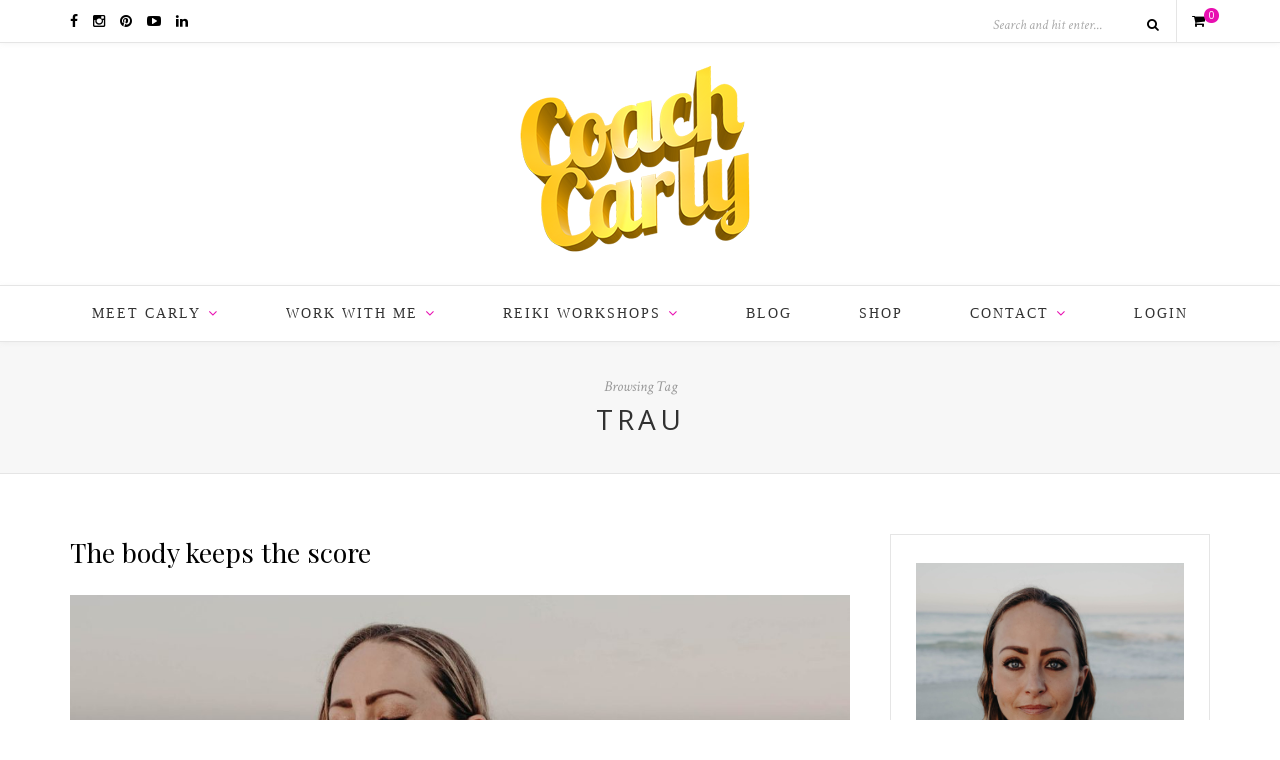

--- FILE ---
content_type: text/html; charset=UTF-8
request_url: https://coachcarly.com/tag/trau/
body_size: 25721
content:
<!DOCTYPE html>
<html lang="en-AU"
 xmlns:fb="http://ogp.me/ns/fb#">
<head>

	<meta charset="UTF-8">
	<meta http-equiv="X-UA-Compatible" content="IE=edge">
	<meta name="viewport" content="width=device-width, initial-scale=1">

	<title>trau &#8211; Coach Carly</title>

	<link rel="profile" href="http://gmpg.org/xfn/11" />
	
		<link rel="shortcut icon" href="https://coachcarly.com/wp-content/uploads/2024/04/Foto-Urutan-ke8-Coach-Carly.png" />
		
	<link rel="alternate" type="application/rss+xml" title="Coach Carly RSS Feed" href="https://coachcarly.com/feed/" />
	<link rel="alternate" type="application/atom+xml" title="Coach Carly Atom Feed" href="https://coachcarly.com/feed/atom/" />
	<link rel="pingback" href="https://coachcarly.com/xmlrpc.php" />

	<script>var et_site_url='https://coachcarly.com';var et_post_id='0';function et_core_page_resource_fallback(a,b){"undefined"===typeof b&&(b=a.sheet.cssRules&&0===a.sheet.cssRules.length);b&&(a.onerror=null,a.onload=null,a.href?a.href=et_site_url+"/?et_core_page_resource="+a.id+et_post_id:a.src&&(a.src=et_site_url+"/?et_core_page_resource="+a.id+et_post_id))}
</script><meta name='robots' content='max-image-preview:large' />
	<style>img:is([sizes="auto" i], [sizes^="auto," i]) { contain-intrinsic-size: 3000px 1500px }</style>
	<link rel='dns-prefetch' href='//fonts.googleapis.com' />
<link rel="alternate" type="application/rss+xml" title="Coach Carly &raquo; Feed" href="https://coachcarly.com/feed/" />
<link rel="alternate" type="application/rss+xml" title="Coach Carly &raquo; Comments Feed" href="https://coachcarly.com/comments/feed/" />
<link rel="alternate" type="application/rss+xml" title="Coach Carly &raquo; trau Tag Feed" href="https://coachcarly.com/tag/trau/feed/" />
		<!-- This site uses the Google Analytics by ExactMetrics plugin v8.0.1 - Using Analytics tracking - https://www.exactmetrics.com/ -->
		<!-- Note: ExactMetrics is not currently configured on this site. The site owner needs to authenticate with Google Analytics in the ExactMetrics settings panel. -->
					<!-- No tracking code set -->
				<!-- / Google Analytics by ExactMetrics -->
		<script type="text/javascript">
/* <![CDATA[ */
window._wpemojiSettings = {"baseUrl":"https:\/\/s.w.org\/images\/core\/emoji\/15.0.3\/72x72\/","ext":".png","svgUrl":"https:\/\/s.w.org\/images\/core\/emoji\/15.0.3\/svg\/","svgExt":".svg","source":{"concatemoji":"https:\/\/coachcarly.com\/wp-includes\/js\/wp-emoji-release.min.js?ver=6.7.4"}};
/*! This file is auto-generated */
!function(i,n){var o,s,e;function c(e){try{var t={supportTests:e,timestamp:(new Date).valueOf()};sessionStorage.setItem(o,JSON.stringify(t))}catch(e){}}function p(e,t,n){e.clearRect(0,0,e.canvas.width,e.canvas.height),e.fillText(t,0,0);var t=new Uint32Array(e.getImageData(0,0,e.canvas.width,e.canvas.height).data),r=(e.clearRect(0,0,e.canvas.width,e.canvas.height),e.fillText(n,0,0),new Uint32Array(e.getImageData(0,0,e.canvas.width,e.canvas.height).data));return t.every(function(e,t){return e===r[t]})}function u(e,t,n){switch(t){case"flag":return n(e,"\ud83c\udff3\ufe0f\u200d\u26a7\ufe0f","\ud83c\udff3\ufe0f\u200b\u26a7\ufe0f")?!1:!n(e,"\ud83c\uddfa\ud83c\uddf3","\ud83c\uddfa\u200b\ud83c\uddf3")&&!n(e,"\ud83c\udff4\udb40\udc67\udb40\udc62\udb40\udc65\udb40\udc6e\udb40\udc67\udb40\udc7f","\ud83c\udff4\u200b\udb40\udc67\u200b\udb40\udc62\u200b\udb40\udc65\u200b\udb40\udc6e\u200b\udb40\udc67\u200b\udb40\udc7f");case"emoji":return!n(e,"\ud83d\udc26\u200d\u2b1b","\ud83d\udc26\u200b\u2b1b")}return!1}function f(e,t,n){var r="undefined"!=typeof WorkerGlobalScope&&self instanceof WorkerGlobalScope?new OffscreenCanvas(300,150):i.createElement("canvas"),a=r.getContext("2d",{willReadFrequently:!0}),o=(a.textBaseline="top",a.font="600 32px Arial",{});return e.forEach(function(e){o[e]=t(a,e,n)}),o}function t(e){var t=i.createElement("script");t.src=e,t.defer=!0,i.head.appendChild(t)}"undefined"!=typeof Promise&&(o="wpEmojiSettingsSupports",s=["flag","emoji"],n.supports={everything:!0,everythingExceptFlag:!0},e=new Promise(function(e){i.addEventListener("DOMContentLoaded",e,{once:!0})}),new Promise(function(t){var n=function(){try{var e=JSON.parse(sessionStorage.getItem(o));if("object"==typeof e&&"number"==typeof e.timestamp&&(new Date).valueOf()<e.timestamp+604800&&"object"==typeof e.supportTests)return e.supportTests}catch(e){}return null}();if(!n){if("undefined"!=typeof Worker&&"undefined"!=typeof OffscreenCanvas&&"undefined"!=typeof URL&&URL.createObjectURL&&"undefined"!=typeof Blob)try{var e="postMessage("+f.toString()+"("+[JSON.stringify(s),u.toString(),p.toString()].join(",")+"));",r=new Blob([e],{type:"text/javascript"}),a=new Worker(URL.createObjectURL(r),{name:"wpTestEmojiSupports"});return void(a.onmessage=function(e){c(n=e.data),a.terminate(),t(n)})}catch(e){}c(n=f(s,u,p))}t(n)}).then(function(e){for(var t in e)n.supports[t]=e[t],n.supports.everything=n.supports.everything&&n.supports[t],"flag"!==t&&(n.supports.everythingExceptFlag=n.supports.everythingExceptFlag&&n.supports[t]);n.supports.everythingExceptFlag=n.supports.everythingExceptFlag&&!n.supports.flag,n.DOMReady=!1,n.readyCallback=function(){n.DOMReady=!0}}).then(function(){return e}).then(function(){var e;n.supports.everything||(n.readyCallback(),(e=n.source||{}).concatemoji?t(e.concatemoji):e.wpemoji&&e.twemoji&&(t(e.twemoji),t(e.wpemoji)))}))}((window,document),window._wpemojiSettings);
/* ]]> */
</script>
<link rel='stylesheet' id='mp-theme-css' href='https://coachcarly.com/wp-content/plugins/memberpress/css/ui/theme.css?ver=1.12.10' type='text/css' media='all' />
<link rel='stylesheet' id='mp-account-css-css' href='https://coachcarly.com/wp-content/plugins/memberpress/css/ui/account.css?ver=1.12.10' type='text/css' media='all' />
<link rel='stylesheet' id='dashicons-css' href='https://coachcarly.com/wp-includes/css/dashicons.min.css?ver=6.7.4' type='text/css' media='all' />
<link rel='stylesheet' id='mp-login-css-css' href='https://coachcarly.com/wp-content/plugins/memberpress/css/ui/login.css?ver=1.12.10' type='text/css' media='all' />
<link rel='stylesheet' id='mepr-jquery-ui-smoothness-css' href='https://coachcarly.com/wp-content/plugins/memberpress/css/vendor/jquery-ui/smoothness.min.css?ver=1.13.3' type='text/css' media='all' />
<link rel='stylesheet' id='jquery-ui-timepicker-addon-css' href='https://coachcarly.com/wp-content/plugins/memberpress/css/vendor/jquery-ui-timepicker-addon.css?ver=1.12.10' type='text/css' media='all' />
<link rel='stylesheet' id='jquery-magnific-popup-css' href='https://coachcarly.com/wp-content/plugins/memberpress/css/vendor/magnific-popup.min.css?ver=6.7.4' type='text/css' media='all' />
<link rel='stylesheet' id='mp-signup-css' href='https://coachcarly.com/wp-content/plugins/memberpress/css/signup.css?ver=1.12.10' type='text/css' media='all' />
<link rel='stylesheet' id='mp-plans-css-css' href='https://coachcarly.com/wp-content/plugins/memberpress/css/plans.min.css?ver=1.12.10' type='text/css' media='all' />
<link rel='stylesheet' id='sbi_styles-css' href='https://coachcarly.com/wp-content/plugins/instagram-feed/css/sbi-styles.min.css?ver=6.5.0' type='text/css' media='all' />
<style id='wp-emoji-styles-inline-css' type='text/css'>

	img.wp-smiley, img.emoji {
		display: inline !important;
		border: none !important;
		box-shadow: none !important;
		height: 1em !important;
		width: 1em !important;
		margin: 0 0.07em !important;
		vertical-align: -0.1em !important;
		background: none !important;
		padding: 0 !important;
	}
</style>
<link rel='stylesheet' id='wp-block-library-css' href='https://coachcarly.com/wp-includes/css/dist/block-library/style.min.css?ver=6.7.4' type='text/css' media='all' />
<link rel='stylesheet' id='activecampaign-form-block-css' href='https://coachcarly.com/wp-content/plugins/activecampaign-subscription-forms/activecampaign-form-block/build/style-index.css?ver=1723809218' type='text/css' media='all' />
<style id='classic-theme-styles-inline-css' type='text/css'>
/*! This file is auto-generated */
.wp-block-button__link{color:#fff;background-color:#32373c;border-radius:9999px;box-shadow:none;text-decoration:none;padding:calc(.667em + 2px) calc(1.333em + 2px);font-size:1.125em}.wp-block-file__button{background:#32373c;color:#fff;text-decoration:none}
</style>
<style id='global-styles-inline-css' type='text/css'>
:root{--wp--preset--aspect-ratio--square: 1;--wp--preset--aspect-ratio--4-3: 4/3;--wp--preset--aspect-ratio--3-4: 3/4;--wp--preset--aspect-ratio--3-2: 3/2;--wp--preset--aspect-ratio--2-3: 2/3;--wp--preset--aspect-ratio--16-9: 16/9;--wp--preset--aspect-ratio--9-16: 9/16;--wp--preset--color--black: #000000;--wp--preset--color--cyan-bluish-gray: #abb8c3;--wp--preset--color--white: #ffffff;--wp--preset--color--pale-pink: #f78da7;--wp--preset--color--vivid-red: #cf2e2e;--wp--preset--color--luminous-vivid-orange: #ff6900;--wp--preset--color--luminous-vivid-amber: #fcb900;--wp--preset--color--light-green-cyan: #7bdcb5;--wp--preset--color--vivid-green-cyan: #00d084;--wp--preset--color--pale-cyan-blue: #8ed1fc;--wp--preset--color--vivid-cyan-blue: #0693e3;--wp--preset--color--vivid-purple: #9b51e0;--wp--preset--gradient--vivid-cyan-blue-to-vivid-purple: linear-gradient(135deg,rgba(6,147,227,1) 0%,rgb(155,81,224) 100%);--wp--preset--gradient--light-green-cyan-to-vivid-green-cyan: linear-gradient(135deg,rgb(122,220,180) 0%,rgb(0,208,130) 100%);--wp--preset--gradient--luminous-vivid-amber-to-luminous-vivid-orange: linear-gradient(135deg,rgba(252,185,0,1) 0%,rgba(255,105,0,1) 100%);--wp--preset--gradient--luminous-vivid-orange-to-vivid-red: linear-gradient(135deg,rgba(255,105,0,1) 0%,rgb(207,46,46) 100%);--wp--preset--gradient--very-light-gray-to-cyan-bluish-gray: linear-gradient(135deg,rgb(238,238,238) 0%,rgb(169,184,195) 100%);--wp--preset--gradient--cool-to-warm-spectrum: linear-gradient(135deg,rgb(74,234,220) 0%,rgb(151,120,209) 20%,rgb(207,42,186) 40%,rgb(238,44,130) 60%,rgb(251,105,98) 80%,rgb(254,248,76) 100%);--wp--preset--gradient--blush-light-purple: linear-gradient(135deg,rgb(255,206,236) 0%,rgb(152,150,240) 100%);--wp--preset--gradient--blush-bordeaux: linear-gradient(135deg,rgb(254,205,165) 0%,rgb(254,45,45) 50%,rgb(107,0,62) 100%);--wp--preset--gradient--luminous-dusk: linear-gradient(135deg,rgb(255,203,112) 0%,rgb(199,81,192) 50%,rgb(65,88,208) 100%);--wp--preset--gradient--pale-ocean: linear-gradient(135deg,rgb(255,245,203) 0%,rgb(182,227,212) 50%,rgb(51,167,181) 100%);--wp--preset--gradient--electric-grass: linear-gradient(135deg,rgb(202,248,128) 0%,rgb(113,206,126) 100%);--wp--preset--gradient--midnight: linear-gradient(135deg,rgb(2,3,129) 0%,rgb(40,116,252) 100%);--wp--preset--font-size--small: 13px;--wp--preset--font-size--medium: 20px;--wp--preset--font-size--large: 36px;--wp--preset--font-size--x-large: 42px;--wp--preset--font-family--inter: "Inter", sans-serif;--wp--preset--font-family--cardo: Cardo;--wp--preset--spacing--20: 0.44rem;--wp--preset--spacing--30: 0.67rem;--wp--preset--spacing--40: 1rem;--wp--preset--spacing--50: 1.5rem;--wp--preset--spacing--60: 2.25rem;--wp--preset--spacing--70: 3.38rem;--wp--preset--spacing--80: 5.06rem;--wp--preset--shadow--natural: 6px 6px 9px rgba(0, 0, 0, 0.2);--wp--preset--shadow--deep: 12px 12px 50px rgba(0, 0, 0, 0.4);--wp--preset--shadow--sharp: 6px 6px 0px rgba(0, 0, 0, 0.2);--wp--preset--shadow--outlined: 6px 6px 0px -3px rgba(255, 255, 255, 1), 6px 6px rgba(0, 0, 0, 1);--wp--preset--shadow--crisp: 6px 6px 0px rgba(0, 0, 0, 1);}:where(.is-layout-flex){gap: 0.5em;}:where(.is-layout-grid){gap: 0.5em;}body .is-layout-flex{display: flex;}.is-layout-flex{flex-wrap: wrap;align-items: center;}.is-layout-flex > :is(*, div){margin: 0;}body .is-layout-grid{display: grid;}.is-layout-grid > :is(*, div){margin: 0;}:where(.wp-block-columns.is-layout-flex){gap: 2em;}:where(.wp-block-columns.is-layout-grid){gap: 2em;}:where(.wp-block-post-template.is-layout-flex){gap: 1.25em;}:where(.wp-block-post-template.is-layout-grid){gap: 1.25em;}.has-black-color{color: var(--wp--preset--color--black) !important;}.has-cyan-bluish-gray-color{color: var(--wp--preset--color--cyan-bluish-gray) !important;}.has-white-color{color: var(--wp--preset--color--white) !important;}.has-pale-pink-color{color: var(--wp--preset--color--pale-pink) !important;}.has-vivid-red-color{color: var(--wp--preset--color--vivid-red) !important;}.has-luminous-vivid-orange-color{color: var(--wp--preset--color--luminous-vivid-orange) !important;}.has-luminous-vivid-amber-color{color: var(--wp--preset--color--luminous-vivid-amber) !important;}.has-light-green-cyan-color{color: var(--wp--preset--color--light-green-cyan) !important;}.has-vivid-green-cyan-color{color: var(--wp--preset--color--vivid-green-cyan) !important;}.has-pale-cyan-blue-color{color: var(--wp--preset--color--pale-cyan-blue) !important;}.has-vivid-cyan-blue-color{color: var(--wp--preset--color--vivid-cyan-blue) !important;}.has-vivid-purple-color{color: var(--wp--preset--color--vivid-purple) !important;}.has-black-background-color{background-color: var(--wp--preset--color--black) !important;}.has-cyan-bluish-gray-background-color{background-color: var(--wp--preset--color--cyan-bluish-gray) !important;}.has-white-background-color{background-color: var(--wp--preset--color--white) !important;}.has-pale-pink-background-color{background-color: var(--wp--preset--color--pale-pink) !important;}.has-vivid-red-background-color{background-color: var(--wp--preset--color--vivid-red) !important;}.has-luminous-vivid-orange-background-color{background-color: var(--wp--preset--color--luminous-vivid-orange) !important;}.has-luminous-vivid-amber-background-color{background-color: var(--wp--preset--color--luminous-vivid-amber) !important;}.has-light-green-cyan-background-color{background-color: var(--wp--preset--color--light-green-cyan) !important;}.has-vivid-green-cyan-background-color{background-color: var(--wp--preset--color--vivid-green-cyan) !important;}.has-pale-cyan-blue-background-color{background-color: var(--wp--preset--color--pale-cyan-blue) !important;}.has-vivid-cyan-blue-background-color{background-color: var(--wp--preset--color--vivid-cyan-blue) !important;}.has-vivid-purple-background-color{background-color: var(--wp--preset--color--vivid-purple) !important;}.has-black-border-color{border-color: var(--wp--preset--color--black) !important;}.has-cyan-bluish-gray-border-color{border-color: var(--wp--preset--color--cyan-bluish-gray) !important;}.has-white-border-color{border-color: var(--wp--preset--color--white) !important;}.has-pale-pink-border-color{border-color: var(--wp--preset--color--pale-pink) !important;}.has-vivid-red-border-color{border-color: var(--wp--preset--color--vivid-red) !important;}.has-luminous-vivid-orange-border-color{border-color: var(--wp--preset--color--luminous-vivid-orange) !important;}.has-luminous-vivid-amber-border-color{border-color: var(--wp--preset--color--luminous-vivid-amber) !important;}.has-light-green-cyan-border-color{border-color: var(--wp--preset--color--light-green-cyan) !important;}.has-vivid-green-cyan-border-color{border-color: var(--wp--preset--color--vivid-green-cyan) !important;}.has-pale-cyan-blue-border-color{border-color: var(--wp--preset--color--pale-cyan-blue) !important;}.has-vivid-cyan-blue-border-color{border-color: var(--wp--preset--color--vivid-cyan-blue) !important;}.has-vivid-purple-border-color{border-color: var(--wp--preset--color--vivid-purple) !important;}.has-vivid-cyan-blue-to-vivid-purple-gradient-background{background: var(--wp--preset--gradient--vivid-cyan-blue-to-vivid-purple) !important;}.has-light-green-cyan-to-vivid-green-cyan-gradient-background{background: var(--wp--preset--gradient--light-green-cyan-to-vivid-green-cyan) !important;}.has-luminous-vivid-amber-to-luminous-vivid-orange-gradient-background{background: var(--wp--preset--gradient--luminous-vivid-amber-to-luminous-vivid-orange) !important;}.has-luminous-vivid-orange-to-vivid-red-gradient-background{background: var(--wp--preset--gradient--luminous-vivid-orange-to-vivid-red) !important;}.has-very-light-gray-to-cyan-bluish-gray-gradient-background{background: var(--wp--preset--gradient--very-light-gray-to-cyan-bluish-gray) !important;}.has-cool-to-warm-spectrum-gradient-background{background: var(--wp--preset--gradient--cool-to-warm-spectrum) !important;}.has-blush-light-purple-gradient-background{background: var(--wp--preset--gradient--blush-light-purple) !important;}.has-blush-bordeaux-gradient-background{background: var(--wp--preset--gradient--blush-bordeaux) !important;}.has-luminous-dusk-gradient-background{background: var(--wp--preset--gradient--luminous-dusk) !important;}.has-pale-ocean-gradient-background{background: var(--wp--preset--gradient--pale-ocean) !important;}.has-electric-grass-gradient-background{background: var(--wp--preset--gradient--electric-grass) !important;}.has-midnight-gradient-background{background: var(--wp--preset--gradient--midnight) !important;}.has-small-font-size{font-size: var(--wp--preset--font-size--small) !important;}.has-medium-font-size{font-size: var(--wp--preset--font-size--medium) !important;}.has-large-font-size{font-size: var(--wp--preset--font-size--large) !important;}.has-x-large-font-size{font-size: var(--wp--preset--font-size--x-large) !important;}
:where(.wp-block-post-template.is-layout-flex){gap: 1.25em;}:where(.wp-block-post-template.is-layout-grid){gap: 1.25em;}
:where(.wp-block-columns.is-layout-flex){gap: 2em;}:where(.wp-block-columns.is-layout-grid){gap: 2em;}
:root :where(.wp-block-pullquote){font-size: 1.5em;line-height: 1.6;}
</style>
<link rel='stylesheet' id='contact-form-7-css' href='https://coachcarly.com/wp-content/plugins/contact-form-7/includes/css/styles.css?ver=5.9.8' type='text/css' media='all' />
<link rel='stylesheet' id='digg-digg-css' href='https://coachcarly.com/wp-content/plugins/digg-digg/css/diggdigg-style.css?ver=5.3.6' type='text/css' media='screen' />
<link rel='stylesheet' id='login-as-user-css' href='https://coachcarly.com/wp-content/plugins/login-as-user/public/css/public.min.css?ver=1.5.2' type='text/css' media='all' />
<link rel='stylesheet' id='woocommerce-layout-css' href='https://coachcarly.com/wp-content/plugins/woocommerce/assets/css/woocommerce-layout.css?ver=9.2.3' type='text/css' media='all' />
<link rel='stylesheet' id='woocommerce-smallscreen-css' href='https://coachcarly.com/wp-content/plugins/woocommerce/assets/css/woocommerce-smallscreen.css?ver=9.2.3' type='text/css' media='only screen and (max-width: 768px)' />
<link rel='stylesheet' id='woocommerce-general-css' href='https://coachcarly.com/wp-content/plugins/woocommerce/assets/css/woocommerce.css?ver=9.2.3' type='text/css' media='all' />
<style id='woocommerce-inline-inline-css' type='text/css'>
.woocommerce form .form-row .required { visibility: visible; }
</style>
<link rel='stylesheet' id='sp_style-css' href='https://coachcarly.com/wp-content/themes/oleander/style.css?ver=6.7.4' type='text/css' media='all' />
<link rel='stylesheet' id='fontawesome-css-css' href='https://coachcarly.com/wp-content/themes/oleander/css/font-awesome.min.css?ver=6.7.4' type='text/css' media='all' />
<link rel='stylesheet' id='bxslider-css-css' href='https://coachcarly.com/wp-content/themes/oleander/css/jquery.bxslider.css?ver=6.7.4' type='text/css' media='all' />
<link rel='stylesheet' id='responsive-css' href='https://coachcarly.com/wp-content/themes/oleander/css/responsive.css?ver=6.7.4' type='text/css' media='all' />
<link rel='stylesheet' id='default_font-css' href='https://fonts.googleapis.com/css?family=Open+Sans%3A400%2C400italic%2C700%2C700italic&#038;subset=latin%2Clatin-ext&#038;ver=6.7.4' type='text/css' media='all' />
<link rel='stylesheet' id='default_headings-css' href='https://fonts.googleapis.com/css?family=Playfair+Display%3A400%2C400italic%2C700%2C700italic&#038;subset=latin%2Clatin-ext&#038;ver=6.7.4' type='text/css' media='all' />
<link rel='stylesheet' id='default_secondary-css' href='https://fonts.googleapis.com/css?family=Crimson+Text%3A400%2C400italic%2C700&#038;ver=6.7.4' type='text/css' media='all' />
<link rel='stylesheet' id='jet-popup-frontend-css' href='https://coachcarly.com/wp-content/plugins/jet-popup/assets/css/jet-popup-frontend.css?ver=2.0.5' type='text/css' media='all' />
<link rel='stylesheet' id='sib-front-css-css' href='https://coachcarly.com/wp-content/plugins/mailin/css/mailin-front.css?ver=6.7.4' type='text/css' media='all' />
<link rel='stylesheet' id='wp-add-custom-css-css' href='https://coachcarly.com?display_custom_css=css&#038;ver=6.7.4' type='text/css' media='all' />
<link rel='stylesheet' id='optimizepress-default-css' href='https://coachcarly.com/wp-content/plugins/optimizePressPlugin/lib/assets/default.min.css?ver=2.5.26' type='text/css' media='all' />
<script type="text/javascript" src="https://coachcarly.com/wp-includes/js/jquery/jquery.min.js?ver=3.7.1" id="jquery-core-js"></script>
<script type="text/javascript" src="https://coachcarly.com/wp-includes/js/jquery/jquery-migrate.min.js?ver=3.4.1" id="jquery-migrate-js"></script>
<script type="text/javascript" id="optimizepress-op-jquery-base-all-js-extra">
/* <![CDATA[ */
var OptimizePress = {"ajaxurl":"https:\/\/coachcarly.com\/wp-admin\/admin-ajax.php","SN":"optimizepress","version":"2.5.26","script_debug":".min","localStorageEnabled":"","wp_admin_page":"","op_live_editor":"","op_page_builder":"","op_create_new_page":"","imgurl":"https:\/\/coachcarly.com\/wp-content\/plugins\/optimizePressPlugin\/lib\/images\/","OP_URL":"https:\/\/coachcarly.com\/wp-content\/plugins\/optimizePressPlugin\/","OP_JS":"https:\/\/coachcarly.com\/wp-content\/plugins\/optimizePressPlugin\/lib\/js\/","OP_PAGE_BUILDER_URL":"","include_url":"https:\/\/coachcarly.com\/wp-includes\/","op_autosave_interval":"300","op_autosave_enabled":"Y","paths":{"url":"https:\/\/coachcarly.com\/wp-content\/plugins\/optimizePressPlugin\/","img":"https:\/\/coachcarly.com\/wp-content\/plugins\/optimizePressPlugin\/lib\/images\/","js":"https:\/\/coachcarly.com\/wp-content\/plugins\/optimizePressPlugin\/lib\/js\/","css":"https:\/\/coachcarly.com\/wp-content\/plugins\/optimizePressPlugin\/lib\/css\/"},"social":{"twitter":"optimizepress","facebook":"optimizepress","googleplus":"111273444733787349971"},"flowplayerHTML5":"https:\/\/coachcarly.com\/wp-content\/plugins\/optimizePressPlugin\/lib\/modules\/blog\/video\/flowplayer\/flowplayer.swf","flowplayerKey":"","flowplayerLogo":"","mediaelementplayer":"https:\/\/coachcarly.com\/wp-content\/plugins\/optimizePressPlugin\/lib\/modules\/blog\/video\/mediaelement\/","pb_unload_alert":"This page is asking you to confirm that you want to leave - data you have entered may not be saved.","pb_save_alert":"Please make sure you are happy with all of your options as some options will not be able to be changed for this page later.","search_default":"Search...","ems_providers":{"activecampaign":"ActiveCampaign"},"optimizemember":{"enabled":false,"version":"0"},"OP_LEADS_URL":"https:\/\/my.optimizeleads.com\/","OP_LEADS_THEMES_URL":"https:\/\/my.optimizeleads.com\/build\/themes\/","google_recaptcha_site_key":"6Ld4oO0UAAAAAI-o2zbxEVw9wBvV4ySuFwsBvEho"};
/* ]]> */
</script>
<script type="text/javascript" src="https://coachcarly.com/wp-content/plugins/optimizePressPlugin/lib/js/op-jquery-base-all.min.js?ver=2.5.26" id="optimizepress-op-jquery-base-all-js"></script>
<script type="text/javascript" async src="https://coachcarly.com/wp-content/plugins/burst-statistics/helpers/timeme/timeme.min.js?ver=1.7.1" id="burst-timeme-js"></script>
<script type="text/javascript" id="burst-js-extra">
/* <![CDATA[ */
var burst = {"page_id":"1463","cookie_retention_days":"30","beacon_url":"https:\/\/coachcarly.com\/wp-content\/plugins\/burst-statistics\/endpoint.php","options":{"beacon_enabled":1,"enable_cookieless_tracking":0,"enable_turbo_mode":0,"do_not_track":0},"goals":[],"goals_script_url":"https:\/\/coachcarly.com\/wp-content\/plugins\/burst-statistics\/\/assets\/js\/build\/burst-goals.js?v=1.7.1"};
/* ]]> */
</script>
<script type="text/javascript" async src="https://coachcarly.com/wp-content/plugins/burst-statistics/assets/js/build/burst.min.js?ver=1.7.1" id="burst-js"></script>
<script type="text/javascript" src="https://coachcarly.com/wp-includes/js/underscore.min.js?ver=1.13.7" id="underscore-js"></script>
<script type="text/javascript" src="https://coachcarly.com/wp-includes/js/dist/hooks.min.js?ver=4d63a3d491d11ffd8ac6" id="wp-hooks-js"></script>
<script type="text/javascript" src="https://coachcarly.com/wp-includes/js/dist/i18n.min.js?ver=5e580eb46a90c2b997e6" id="wp-i18n-js"></script>
<script type="text/javascript" id="wp-i18n-js-after">
/* <![CDATA[ */
wp.i18n.setLocaleData( { 'text direction\u0004ltr': [ 'ltr' ] } );
/* ]]> */
</script>
<script type="text/javascript" src="https://coachcarly.com/wp-content/plugins/memberpress/js/login.js?ver=1.12.10" id="mepr-login-js-js"></script>
<script type="text/javascript" src="https://coachcarly.com/wp-content/plugins/memberpress/js/vendor/jquery.magnific-popup.min.js?ver=6.7.4" id="jquery-magnific-popup-js"></script>
<script type="text/javascript" src="https://coachcarly.com/wp-content/plugins/memberpress/js/vendor/jquery.payment.js?ver=1.12.10" id="jquery.payment-js"></script>
<script type="text/javascript" src="https://coachcarly.com/wp-content/plugins/memberpress/js/validate.js?ver=1.12.10" id="mp-validate-js"></script>
<script type="text/javascript" id="mp-i18n-js-extra">
/* <![CDATA[ */
var MeprI18n = {"states":{"IN":{"AP":"Andra Pradesh","AR":"Arunachal Pradesh","AS":"Assam","BR":"Bihar","CT":"Chhattisgarh","GA":"Goa","GJ":"Gujarat","HR":"Haryana","HP":"Himachal Pradesh","JK":"Jammu and Kashmir","JH":"Jharkhand","KA":"Karnataka","KL":"Kerala","MP":"Madhya Pradesh","MH":"Maharashtra","MN":"Manipur","ML":"Meghalaya","MZ":"Mizoram","NL":"Nagaland","OR":"Orissa","PB":"Punjab","RJ":"Rajasthan","SK":"Sikkim","TN":"Tamil Nadu","TS":"Telangana","TR":"Tripura","UK":"Uttarakhand","UP":"Uttar Pradesh","WB":"West Bengal","AN":"Andaman and Nicobar Islands","CH":"Chandigarh","DN":"Dadar and Nagar Haveli","DD":"Daman and Diu","DL":"Delhi","LD":"Lakshadeep","PY":"Pondicherry (Puducherry)"},"MY":{"JHR":"Johor","KDH":"Kedah","KTN":"Kelantan","MLK":"Melaka","NSN":"Negeri Sembilan","PHG":"Pahang","PRK":"Perak","PLS":"Perlis","PNG":"Pulau Pinang","SBH":"Sabah","SWK":"Sarawak","SGR":"Selangor","TRG":"Terengganu","KUL":"W.P. Kuala Lumpur","LBN":"W.P. Labuan","PJY":"W.P. Putrajaya"},"ID":{"BA":"Bali","BB":"Bangka Belitung","BT":"Banten","BE":"Bengkulu","AC":"Daerah Istimewa Aceh","YO":"Daerah Istimewa Yogyakarta","JK":"DKI Jakarta","GO":"Gorontalo","JA":"Jambi","JB":"Jawa Barat","JT":"Jawa Tengah","JI":"Jawa Timur","KB":"Kalimantan Barat","KS":"Kalimantan Selatan","KT":"Kalimantan Tengah","KI":"Kalimantan Timur","KU":"Kalimantan Utara","KR":"Kepulauan Riau","LA":"Lampung","MA":"Maluku","MU":"Maluku Utara","NB":"Nusa Tenggara Barat","NT":"Nusa Tenggara Timur","PA":"Papua","PB":"Papua Barat","RI":"Riau","SR":"Sulawesi Barat","SN":"Sulawesi Selatan","SA":"Sulawesi Utara","ST":"Sulawesi Tengah","SG":"Sulawesi Tenggara","SB":"Sumatera Barat","SS":"Sumatera Selatan","SU":"Sumatera Utara"},"PT":{"AC":"A\u00e7ores","AG":"Algarve","AT":"Alentejo","CE":"Centro","LT":"Lisboa e Vale do Tejo","MD":"Madeira","NO":"Norte"},"PE":{"AMA":"Amazonas","ANC":"Ancash","APU":"Apur&iacute;mac","ARE":"Arequipa","AYA":"Ayacucho","CAJ":"Cajamarca","CUS":"Cusco","CAL":"El Callao","HUV":"Huancavelica","HUC":"Hu&aacute;nuco","ICA":"Ica","JUN":"Jun&iacute;n","LAL":"La Libertad","LAM":"Lambayeque","LIM":"Lima","LOR":"Loreto","MDD":"Madre de Dios","MOQ":"Moquegua","LMA":"Municipalidad Metropolitana de Lima","PAS":"Pasco","PIU":"Piura","PUN":"Puno","SAM":"San Mart&iacute;n","TAC":"Tacna","TUM":"Tumbes","UCA":"Ucayali"},"HK":{"HONG KONG":"Hong Kong Island","KOWLOON":"Kowloon","NEW TERRITORIES":"New Territories"},"AT":{"1":"Burgenland","2":"K\u00e4rnten","3":"Nieder\u00f6sterreich","4":"Ober\u00f6sterreich","5":"Salzburg","6":"Steiermark","7":"Tirol","8":"Vorarlberg","9":"Wien"},"US":{"AL":"Alabama","AK":"Alaska","AZ":"Arizona","AR":"Arkansas","CA":"California","CO":"Colorado","CT":"Connecticut","DE":"Delaware","DC":"District Of Columbia","FL":"Florida","GA":"Georgia","HI":"Hawaii","ID":"Idaho","IL":"Illinois","IN":"Indiana","IA":"Iowa","KS":"Kansas","KY":"Kentucky","LA":"Louisiana","ME":"Maine","MD":"Maryland","MA":"Massachusetts","MI":"Michigan","MN":"Minnesota","MS":"Mississippi","MO":"Missouri","MT":"Montana","NE":"Nebraska","NV":"Nevada","NH":"New Hampshire","NJ":"New Jersey","NM":"New Mexico","NY":"New York","NC":"North Carolina","ND":"North Dakota","OH":"Ohio","OK":"Oklahoma","OR":"Oregon","PA":"Pennsylvania","RI":"Rhode Island","SC":"South Carolina","SD":"South Dakota","TN":"Tennessee","TX":"Texas","UT":"Utah","VT":"Vermont","VA":"Virginia","WA":"Washington","WV":"West Virginia","WI":"Wisconsin","WY":"Wyoming","AA":"Armed Forces (AA)","AE":"Armed Forces (AE)","AP":"Armed Forces (AP)","AS":"American Samoa","GU":"Guam","MP":"Northern Mariana Islands","PR":"Puerto Rico","UM":"US Minor Outlying Islands","VI":"US Virgin Islands"},"CA":{"AB":"Alberta","BC":"British Columbia","MB":"Manitoba","NB":"New Brunswick","NL":"Newfoundland","NT":"Northwest Territories","NS":"Nova Scotia","NU":"Nunavut","ON":"Ontario","PE":"Prince Edward Island","QC":"Quebec","SK":"Saskatchewan","YT":"Yukon Territory"},"TR":{"TR01":"Adana","TR02":"Ad&#305;yaman","TR03":"Afyon","TR04":"A&#287;r&#305;","TR05":"Amasya","TR06":"Ankara","TR07":"Antalya","TR08":"Artvin","TR09":"Ayd&#305;n","TR10":"Bal&#305;kesir","TR11":"Bilecik","TR12":"Bing&#246;l","TR13":"Bitlis","TR14":"Bolu","TR15":"Burdur","TR16":"Bursa","TR17":"&#199;anakkale","TR18":"&#199;ank&#305;r&#305;","TR19":"&#199;orum","TR20":"Denizli","TR21":"Diyarbak&#305;r","TR22":"Edirne","TR23":"Elaz&#305;&#287;","TR24":"Erzincan","TR25":"Erzurum","TR26":"Eski&#351;ehir","TR27":"Gaziantep","TR28":"Giresun","TR29":"G&#252;m&#252;&#351;hane","TR30":"Hakkari","TR31":"Hatay","TR32":"Isparta","TR33":"&#304;&#231;el","TR34":"&#304;stanbul","TR35":"&#304;zmir","TR36":"Kars","TR37":"Kastamonu","TR38":"Kayseri","TR39":"K&#305;rklareli","TR40":"K&#305;r&#351;ehir","TR41":"Kocaeli","TR42":"Konya","TR43":"K&#252;tahya","TR44":"Malatya","TR45":"Manisa","TR46":"Kahramanmara&#351;","TR47":"Mardin","TR48":"Mu&#287;la","TR49":"Mu&#351;","TR50":"Nev&#351;ehir","TR51":"Ni&#287;de","TR52":"Ordu","TR53":"Rize","TR54":"Sakarya","TR55":"Samsun","TR56":"Siirt","TR57":"Sinop","TR58":"Sivas","TR59":"Tekirda&#287;","TR60":"Tokat","TR61":"Trabzon","TR62":"Tunceli","TR63":"&#350;anl&#305;urfa","TR64":"U&#351;ak","TR65":"Van","TR66":"Yozgat","TR67":"Zonguldak","TR68":"Aksaray","TR69":"Bayburt","TR70":"Karaman","TR71":"K&#305;r&#305;kkale","TR72":"Batman","TR73":"&#350;&#305;rnak","TR74":"Bart&#305;n","TR75":"Ardahan","TR76":"I&#287;d&#305;r","TR77":"Yalova","TR78":"Karab&#252;k","TR79":"Kilis","TR80":"Osmaniye","TR81":"D&#252;zce"},"CH":{"AG":"Aargau","AR":"Appenzell Ausserrhoden","AI":"Appenzell Innerrhoden","BL":"Basel-Landschaft","BS":"Basel-Stadt","BE":"Bern","FR":"Freiburg","GE":"Gen\u00e8ve","GL":"Glarus","GR":"Graub\u00fcnden","JU":"Jura","LU":"Luzern","NE":"Neuch\u00e2tel","NW":"Nidwalden","OW":"Obwalden","SH":"Schaffhausen","SZ":"Schwyz","SO":"Solothurn","SG":"St. Gallen","TG":"Thurgau","TI":"Ticino","UR":"Uri","VS":"Valais","VD":"Vaud","ZG":"Zug","ZH":"Z\u00fcrich"},"MX":{"Aguascalientes":"Aguascalientes","Baja California":"Baja California","Baja California Sur":"Baja California Sur","Campeche":"Campeche","Chiapas":"Chiapas","Chihuahua":"Chihuahua","Ciudad de Mexico":"Ciudad de M\u00e9xico (CDMX)","Coahuila":"Coahuila","Colima":"Colima","Durango":"Durango","Estado de Mexico":"Edo. de M\u00e9xico","Guanajuato":"Guanajuato","Guerrero":"Guerrero","Hidalgo":"Hidalgo","Jalisco":"Jalisco","Michoacan":"Michoac\u00e1n","Morelos":"Morelos","Nayarit":"Nayarit","Nuevo Leon":"Nuevo Le\u00f3n","Oaxaca":"Oaxaca","Puebla":"Puebla","Queretaro":"Quer\u00e9taro","Quintana Roo":"Quintana Roo","San Luis Potosi":"San Luis Potos\u00ed","Sinaloa":"Sinaloa","Sonora":"Sonora","Tabasco":"Tabasco","Tamaulipas":"Tamaulipas","Tlaxcala":"Tlaxcala","Veracruz":"Veracruz","Yucatan":"Yucat\u00e1n","Zacatecas":"Zacatecas"},"ES":{"C":"A Coru&ntilde;a","VI":"Araba\/&Aacute;lava","AB":"Albacete","A":"Alicante","AL":"Almer&iacute;a","O":"Asturias","AV":"&Aacute;vila","BA":"Badajoz","PM":"Baleares","B":"Barcelona","BU":"Burgos","CC":"C&aacute;ceres","CA":"C&aacute;diz","S":"Cantabria","CS":"Castell&oacute;n","CE":"Ceuta","CR":"Ciudad Real","CO":"C&oacute;rdoba","CU":"Cuenca","GI":"Girona","GR":"Granada","GU":"Guadalajara","SS":"Gipuzkoa","H":"Huelva","HU":"Huesca","J":"Ja&eacute;n","LO":"La Rioja","GC":"Las Palmas","LE":"Le&oacute;n","L":"Lleida","LU":"Lugo","M":"Madrid","MA":"M&aacute;laga","ML":"Melilla","MU":"Murcia","NA":"Navarra","OR":"Ourense","P":"Palencia","PO":"Pontevedra","SA":"Salamanca","TF":"Santa Cruz de Tenerife","SG":"Segovia","SE":"Sevilla","SO":"Soria","T":"Tarragona","TE":"Teruel","TO":"Toledo","V":"Valencia","VA":"Valladolid","BI":"Bizkaia","ZA":"Zamora","Z":"Zaragoza"},"IE":{"CW":"Carlow","CN":"Cavan","CE":"Clare","CO":"Cork","DL":"Donegal","D":"Dublin","G":"Galway","KY":"Kerry","KE":"Kildare","KK":"Kilkenny","LS":"Laois","LM":"Leitrim","LK":"Limerick","LD":"Longford","LH":"Louth","MO":"Mayo","MH":"Meath","MN":"Monaghan","OY":"Offaly","RN":"Roscommon","SO":"Sligo","TA":"Tipperary","WD":"Waterford","WH":"Westmeath","WX":"Wexford","WW":"Wicklow"},"CN":{"CN1":"Yunnan \/ &#20113;&#21335;","CN2":"Beijing \/ &#21271;&#20140;","CN3":"Tianjin \/ &#22825;&#27941;","CN4":"Hebei \/ &#27827;&#21271;","CN5":"Shanxi \/ &#23665;&#35199;","CN6":"Inner Mongolia \/ &#20839;&#33945;&#21476;","CN7":"Liaoning \/ &#36797;&#23425;","CN8":"Jilin \/ &#21513;&#26519;","CN9":"Heilongjiang \/ &#40657;&#40857;&#27743;","CN10":"Shanghai \/ &#19978;&#28023;","CN11":"Jiangsu \/ &#27743;&#33487;","CN12":"Zhejiang \/ &#27993;&#27743;","CN13":"Anhui \/ &#23433;&#24509;","CN14":"Fujian \/ &#31119;&#24314;","CN15":"Jiangxi \/ &#27743;&#35199;","CN16":"Shandong \/ &#23665;&#19996;","CN17":"Henan \/ &#27827;&#21335;","CN18":"Hubei \/ &#28246;&#21271;","CN19":"Hunan \/ &#28246;&#21335;","CN20":"Guangdong \/ &#24191;&#19996;","CN21":"Guangxi Zhuang \/ &#24191;&#35199;&#22766;&#26063;","CN22":"Hainan \/ &#28023;&#21335;","CN23":"Chongqing \/ &#37325;&#24198;","CN24":"Sichuan \/ &#22235;&#24029;","CN25":"Guizhou \/ &#36149;&#24030;","CN26":"Shaanxi \/ &#38485;&#35199;","CN27":"Gansu \/ &#29976;&#32899;","CN28":"Qinghai \/ &#38738;&#28023;","CN29":"Ningxia Hui \/ &#23425;&#22799;","CN30":"Macau \/ &#28595;&#38376;","CN31":"Tibet \/ &#35199;&#34255;","CN32":"Xinjiang \/ &#26032;&#30086;"},"BD":{"BAG":"Bagerhat","BAN":"Bandarban","BAR":"Barguna","BARI":"Barisal","BHO":"Bhola","BOG":"Bogra","BRA":"Brahmanbaria","CHA":"Chandpur","CHI":"Chittagong","CHU":"Chuadanga","COM":"Comilla","COX":"Cox's Bazar","DHA":"Dhaka","DIN":"Dinajpur","FAR":"Faridpur ","FEN":"Feni","GAI":"Gaibandha","GAZI":"Gazipur","GOP":"Gopalganj","HAB":"Habiganj","JAM":"Jamalpur","JES":"Jessore","JHA":"Jhalokati","JHE":"Jhenaidah","JOY":"Joypurhat","KHA":"Khagrachhari","KHU":"Khulna","KIS":"Kishoreganj","KUR":"Kurigram","KUS":"Kushtia","LAK":"Lakshmipur","LAL":"Lalmonirhat","MAD":"Madaripur","MAG":"Magura","MAN":"Manikganj ","MEH":"Meherpur","MOU":"Moulvibazar","MUN":"Munshiganj","MYM":"Mymensingh","NAO":"Naogaon","NAR":"Narail","NARG":"Narayanganj","NARD":"Narsingdi","NAT":"Natore","NAW":"Nawabganj","NET":"Netrakona","NIL":"Nilphamari","NOA":"Noakhali","PAB":"Pabna","PAN":"Panchagarh","PAT":"Patuakhali","PIR":"Pirojpur","RAJB":"Rajbari","RAJ":"Rajshahi","RAN":"Rangamati","RANP":"Rangpur","SAT":"Satkhira","SHA":"Shariatpur","SHE":"Sherpur","SIR":"Sirajganj","SUN":"Sunamganj","SYL":"Sylhet","TAN":"Tangail","THA":"Thakurgaon"},"BR":{"AC":"Acre","AL":"Alagoas","AP":"Amap&aacute;","AM":"Amazonas","BA":"Bahia","CE":"Cear&aacute;","DF":"Distrito Federal","ES":"Esp&iacute;rito Santo","GO":"Goi&aacute;s","MA":"Maranh&atilde;o","MT":"Mato Grosso","MS":"Mato Grosso do Sul","MG":"Minas Gerais","PA":"Par&aacute;","PB":"Para&iacute;ba","PR":"Paran&aacute;","PE":"Pernambuco","PI":"Piau&iacute;","RJ":"Rio de Janeiro","RN":"Rio Grande do Norte","RS":"Rio Grande do Sul","RO":"Rond&ocirc;nia","RR":"Roraima","SC":"Santa Catarina","SP":"S&atilde;o Paulo","SE":"Sergipe","TO":"Tocantins"},"BG":{"BG-01":"Blagoevgrad","BG-02":"Burgas","BG-08":"Dobrich","BG-07":"Gabrovo","BG-26":"Haskovo","BG-09":"Kardzhali","BG-10":"Kyustendil","BG-11":"Lovech","BG-12":"Montana","BG-13":"Pazardzhik","BG-14":"Pernik","BG-15":"Pleven","BG-16":"Plovdiv","BG-17":"Razgrad","BG-18":"Ruse","BG-27":"Shumen","BG-19":"Silistra","BG-20":"Sliven","BG-21":"Smolyan","BG-23":"Sofia","BG-22":"Sofia-Grad","BG-24":"Stara Zagora","BG-25":"Targovishte","BG-03":"Varna","BG-04":"Veliko Tarnovo","BG-05":"Vidin","BG-06":"Vratsa","BG-28":"Yambol"},"JP":{"JP01":"Hokkaido","JP02":"Aomori","JP03":"Iwate","JP04":"Miyagi","JP05":"Akita","JP06":"Yamagata","JP07":"Fukushima","JP08":"Ibaraki","JP09":"Tochigi","JP10":"Gunma","JP11":"Saitama","JP12":"Chiba","JP13":"Tokyo","JP14":"Kanagawa","JP15":"Niigata","JP16":"Toyama","JP17":"Ishikawa","JP18":"Fukui","JP19":"Yamanashi","JP20":"Nagano","JP21":"Gifu","JP22":"Shizuoka","JP23":"Aichi","JP24":"Mie","JP25":"Shiga","JP26":"Kyouto","JP27":"Osaka","JP28":"Hyougo","JP29":"Nara","JP30":"Wakayama","JP31":"Tottori","JP32":"Shimane","JP33":"Okayama","JP34":"Hiroshima","JP35":"Yamaguchi","JP36":"Tokushima","JP37":"Kagawa","JP38":"Ehime","JP39":"Kochi","JP40":"Fukuoka","JP41":"Saga","JP42":"Nagasaki","JP43":"Kumamoto","JP44":"Oita","JP45":"Miyazaki","JP46":"Kagoshima","JP47":"Okinawa"},"AU":{"ACT":"Australian Capital Territory","NSW":"New South Wales","NT":"Northern Territory","QLD":"Queensland","SA":"South Australia","TAS":"Tasmania","VIC":"Victoria","WA":"Western Australia"},"NZ":{"AK":"Auckland","BP":"Bay of Plenty","CT":"Canterbury","HB":"Hawke&rsquo;s Bay","MW":"Manawatu-Wanganui","MB":"Marlborough","NS":"Nelson","NL":"Northland","OT":"Otago","SL":"Southland","TK":"Taranaki","TM":"Tasman","WA":"Waikato","WE":"Wellington","WC":"West Coast"},"NP":{"ILL":"Illam","JHA":"Jhapa","PAN":"Panchthar","TAP":"Taplejung","BHO":"Bhojpur","DKA":"Dhankuta","MOR":"Morang","SUN":"Sunsari","SAN":"Sankhuwa","TER":"Terhathum","KHO":"Khotang","OKH":"Okhaldhunga","SAP":"Saptari","SIR":"Siraha","SOL":"Solukhumbu","UDA":"Udayapur","DHA":"Dhanusa","DLK":"Dolakha","MOH":"Mohottari","RAM":"Ramechha","SAR":"Sarlahi","SIN":"Sindhuli","BHA":"Bhaktapur","DHD":"Dhading","KTM":"Kathmandu","KAV":"Kavrepalanchowk","LAL":"Lalitpur","NUW":"Nuwakot","RAS":"Rasuwa","SPC":"Sindhupalchowk","BAR":"Bara","CHI":"Chitwan","MAK":"Makwanpur","PAR":"Parsa","RAU":"Rautahat","GOR":"Gorkha","KAS":"Kaski","LAM":"Lamjung","MAN":"Manang","SYN":"Syangja","TAN":"Tanahun","BAG":"Baglung","PBT":"Parbat","MUS":"Mustang","MYG":"Myagdi","AGR":"Agrghakanchi","GUL":"Gulmi","KAP":"Kapilbastu","NAW":"Nawalparasi","PAL":"Palpa","RUP":"Rupandehi","DAN":"Dang","PYU":"Pyuthan","ROL":"Rolpa","RUK":"Rukum","SAL":"Salyan","BAN":"Banke","BDA":"Bardiya","DAI":"Dailekh","JAJ":"Jajarkot","SUR":"Surkhet","DOL":"Dolpa","HUM":"Humla","JUM":"Jumla","KAL":"Kalikot","MUG":"Mugu","ACH":"Achham","BJH":"Bajhang","BJU":"Bajura","DOT":"Doti","KAI":"Kailali","BAI":"Baitadi","DAD":"Dadeldhura","DAR":"Darchula","KAN":"Kanchanpur"},"IR":{"ABZ":"Alborz (\u0627\u0644\u0628\u0631\u0632)","ADL":"Ardabil (\u0627\u0631\u062f\u0628\u06cc\u0644)","BHR":"Bushehr (\u0628\u0648\u0634\u0647\u0631)","CHB":"Chaharmahal and Bakhtiari (\u0686\u0647\u0627\u0631\u0645\u062d\u0627\u0644 \u0648 \u0628\u062e\u062a\u06cc\u0627\u0631\u06cc)","EAZ":"East Azarbaijan (\u0622\u0630\u0631\u0628\u0627\u06cc\u062c\u0627\u0646 \u0634\u0631\u0642\u06cc)","FRS":"Fars (\u0641\u0627\u0631\u0633)","GZN":"Ghazvin (\u0642\u0632\u0648\u06cc\u0646)","GIL":"Gilan (\u06af\u06cc\u0644\u0627\u0646)","GLS":"Golestan (\u06af\u0644\u0633\u062a\u0627\u0646)","HDN":"Hamadan (\u0647\u0645\u062f\u0627\u0646)","HRZ":"Hormozgan (\u0647\u0631\u0645\u0632\u06af\u0627\u0646)","ILM":"Ilaam (\u0627\u06cc\u0644\u0627\u0645)","ESF":"Isfahan (\u0627\u0635\u0641\u0647\u0627\u0646)","KRN":"Kerman (\u06a9\u0631\u0645\u0627\u0646)","KRH":"Kermanshah (\u06a9\u0631\u0645\u0627\u0646\u0634\u0627\u0647)","KHZ":"Khuzestan  (\u062e\u0648\u0632\u0633\u062a\u0627\u0646)","KBD":"Kohgiluyeh and BoyerAhmad (\u06a9\u0647\u06af\u06cc\u0644\u0648\u06cc\u06cc\u0647 \u0648 \u0628\u0648\u06cc\u0631\u0627\u062d\u0645\u062f)","KRD":"Kurdistan \/ \u06a9\u0631\u062f\u0633\u062a\u0627\u0646)","LRS":"Luristan (\u0644\u0631\u0633\u062a\u0627\u0646)","MZN":"Mazandaran (\u0645\u0627\u0632\u0646\u062f\u0631\u0627\u0646)","MKZ":"Markazi (\u0645\u0631\u06a9\u0632\u06cc)","NKH":"North Khorasan (\u062e\u0631\u0627\u0633\u0627\u0646 \u062c\u0646\u0648\u0628\u06cc)","QHM":"Qom (\u0642\u0645)","RKH":"Razavi Khorasan (\u062e\u0631\u0627\u0633\u0627\u0646 \u0631\u0636\u0648\u06cc)","SMN":"Semnan (\u0633\u0645\u0646\u0627\u0646)","SBN":"Sistan and Baluchestan (\u0633\u06cc\u0633\u062a\u0627\u0646 \u0648 \u0628\u0644\u0648\u0686\u0633\u062a\u0627\u0646)","SKH":"South Khorasan (\u062e\u0631\u0627\u0633\u0627\u0646 \u062c\u0646\u0648\u0628\u06cc)","THR":"Tehran  (\u062a\u0647\u0631\u0627\u0646)","WAZ":"West Azarbaijan (\u0622\u0630\u0631\u0628\u0627\u06cc\u062c\u0627\u0646 \u063a\u0631\u0628\u06cc)","YZD":"Yazd (\u06cc\u0632\u062f)","ZJN":"Zanjan (\u0632\u0646\u062c\u0627\u0646)"},"HU":{"BK":"B\u00e1cs-Kiskun","BE":"B\u00e9k\u00e9s","BA":"Baranya","BZ":"Borsod-Aba\u00faj-Zempl\u00e9n","BU":"Budapest","CS":"Csongr\u00e1d","FE":"Fej\u00e9r","GS":"Gy\u0151r-Moson-Sopron","HB":"Hajd\u00fa-Bihar","HE":"Heves","JN":"J\u00e1sz-Nagykun-Szolnok","KE":"Kom\u00e1rom-Esztergom","NO":"N\u00f3gr\u00e1d","PE":"Pest","SO":"Somogy","SZ":"Szabolcs-Szatm\u00e1r-Bereg","TO":"Tolna","VA":"Vas","VE":"Veszpr\u00e9m","ZA":"Zala"},"ZA":{"EC":"Eastern Cape","FS":"Free State","GP":"Gauteng","KZN":"KwaZulu-Natal","LP":"Limpopo","MP":"Mpumalanga","NC":"Northern Cape","NW":"North West","WC":"Western Cape"},"TH":{"TH-37":"Amnat Charoen (&#3629;&#3635;&#3609;&#3634;&#3592;&#3648;&#3592;&#3619;&#3636;&#3597;)","TH-15":"Ang Thong (&#3629;&#3656;&#3634;&#3591;&#3607;&#3629;&#3591;)","TH-14":"Ayutthaya (&#3614;&#3619;&#3632;&#3609;&#3588;&#3619;&#3624;&#3619;&#3637;&#3629;&#3618;&#3640;&#3608;&#3618;&#3634;)","TH-10":"Bangkok (&#3585;&#3619;&#3640;&#3591;&#3648;&#3607;&#3614;&#3617;&#3627;&#3634;&#3609;&#3588;&#3619;)","TH-38":"Bueng Kan (&#3610;&#3638;&#3591;&#3585;&#3634;&#3628;)","TH-31":"Buri Ram (&#3610;&#3640;&#3619;&#3637;&#3619;&#3633;&#3617;&#3618;&#3660;)","TH-24":"Chachoengsao (&#3593;&#3632;&#3648;&#3594;&#3636;&#3591;&#3648;&#3607;&#3619;&#3634;)","TH-18":"Chai Nat (&#3594;&#3633;&#3618;&#3609;&#3634;&#3607;)","TH-36":"Chaiyaphum (&#3594;&#3633;&#3618;&#3616;&#3641;&#3617;&#3636;)","TH-22":"Chanthaburi (&#3592;&#3633;&#3609;&#3607;&#3610;&#3640;&#3619;&#3637;)","TH-50":"Chiang Mai (&#3648;&#3594;&#3637;&#3618;&#3591;&#3651;&#3627;&#3617;&#3656;)","TH-57":"Chiang Rai (&#3648;&#3594;&#3637;&#3618;&#3591;&#3619;&#3634;&#3618;)","TH-20":"Chonburi (&#3594;&#3621;&#3610;&#3640;&#3619;&#3637;)","TH-86":"Chumphon (&#3594;&#3640;&#3617;&#3614;&#3619;)","TH-46":"Kalasin (&#3585;&#3634;&#3628;&#3626;&#3636;&#3609;&#3608;&#3640;&#3660;)","TH-62":"Kamphaeng Phet (&#3585;&#3635;&#3649;&#3614;&#3591;&#3648;&#3614;&#3594;&#3619;)","TH-71":"Kanchanaburi (&#3585;&#3634;&#3597;&#3592;&#3609;&#3610;&#3640;&#3619;&#3637;)","TH-40":"Khon Kaen (&#3586;&#3629;&#3609;&#3649;&#3585;&#3656;&#3609;)","TH-81":"Krabi (&#3585;&#3619;&#3632;&#3610;&#3637;&#3656;)","TH-52":"Lampang (&#3621;&#3635;&#3611;&#3634;&#3591;)","TH-51":"Lamphun (&#3621;&#3635;&#3614;&#3641;&#3609;)","TH-42":"Loei (&#3648;&#3621;&#3618;)","TH-16":"Lopburi (&#3621;&#3614;&#3610;&#3640;&#3619;&#3637;)","TH-58":"Mae Hong Son (&#3649;&#3617;&#3656;&#3630;&#3656;&#3629;&#3591;&#3626;&#3629;&#3609;)","TH-44":"Maha Sarakham (&#3617;&#3627;&#3634;&#3626;&#3634;&#3619;&#3588;&#3634;&#3617;)","TH-49":"Mukdahan (&#3617;&#3640;&#3585;&#3604;&#3634;&#3627;&#3634;&#3619;)","TH-26":"Nakhon Nayok (&#3609;&#3588;&#3619;&#3609;&#3634;&#3618;&#3585;)","TH-73":"Nakhon Pathom (&#3609;&#3588;&#3619;&#3611;&#3600;&#3617;)","TH-48":"Nakhon Phanom (&#3609;&#3588;&#3619;&#3614;&#3609;&#3617;)","TH-30":"Nakhon Ratchasima (&#3609;&#3588;&#3619;&#3619;&#3634;&#3594;&#3626;&#3637;&#3617;&#3634;)","TH-60":"Nakhon Sawan (&#3609;&#3588;&#3619;&#3626;&#3623;&#3619;&#3619;&#3588;&#3660;)","TH-80":"Nakhon Si Thammarat (&#3609;&#3588;&#3619;&#3624;&#3619;&#3637;&#3608;&#3619;&#3619;&#3617;&#3619;&#3634;&#3594;)","TH-55":"Nan (&#3609;&#3656;&#3634;&#3609;)","TH-96":"Narathiwat (&#3609;&#3619;&#3634;&#3608;&#3636;&#3623;&#3634;&#3626;)","TH-39":"Nong Bua Lam Phu (&#3627;&#3609;&#3629;&#3591;&#3610;&#3633;&#3623;&#3621;&#3635;&#3616;&#3641;)","TH-43":"Nong Khai (&#3627;&#3609;&#3629;&#3591;&#3588;&#3634;&#3618;)","TH-12":"Nonthaburi (&#3609;&#3609;&#3607;&#3610;&#3640;&#3619;&#3637;)","TH-13":"Pathum Thani (&#3611;&#3607;&#3640;&#3617;&#3608;&#3634;&#3609;&#3637;)","TH-94":"Pattani (&#3611;&#3633;&#3605;&#3605;&#3634;&#3609;&#3637;)","TH-82":"Phang Nga (&#3614;&#3633;&#3591;&#3591;&#3634;)","TH-93":"Phatthalung (&#3614;&#3633;&#3607;&#3621;&#3640;&#3591;)","TH-56":"Phayao (&#3614;&#3632;&#3648;&#3618;&#3634;)","TH-67":"Phetchabun (&#3648;&#3614;&#3594;&#3619;&#3610;&#3641;&#3619;&#3603;&#3660;)","TH-76":"Phetchaburi (&#3648;&#3614;&#3594;&#3619;&#3610;&#3640;&#3619;&#3637;)","TH-66":"Phichit (&#3614;&#3636;&#3592;&#3636;&#3605;&#3619;)","TH-65":"Phitsanulok (&#3614;&#3636;&#3625;&#3603;&#3640;&#3650;&#3621;&#3585;)","TH-54":"Phrae (&#3649;&#3614;&#3619;&#3656;)","TH-83":"Phuket (&#3616;&#3641;&#3648;&#3585;&#3655;&#3605;)","TH-25":"Prachin Buri (&#3611;&#3619;&#3634;&#3592;&#3637;&#3609;&#3610;&#3640;&#3619;&#3637;)","TH-77":"Prachuap Khiri Khan (&#3611;&#3619;&#3632;&#3592;&#3623;&#3610;&#3588;&#3637;&#3619;&#3637;&#3586;&#3633;&#3609;&#3608;&#3660;)","TH-85":"Ranong (&#3619;&#3632;&#3609;&#3629;&#3591;)","TH-70":"Ratchaburi (&#3619;&#3634;&#3594;&#3610;&#3640;&#3619;&#3637;)","TH-21":"Rayong (&#3619;&#3632;&#3618;&#3629;&#3591;)","TH-45":"Roi Et (&#3619;&#3657;&#3629;&#3618;&#3648;&#3629;&#3655;&#3604;)","TH-27":"Sa Kaeo (&#3626;&#3619;&#3632;&#3649;&#3585;&#3657;&#3623;)","TH-47":"Sakon Nakhon (&#3626;&#3585;&#3621;&#3609;&#3588;&#3619;)","TH-11":"Samut Prakan (&#3626;&#3617;&#3640;&#3607;&#3619;&#3611;&#3619;&#3634;&#3585;&#3634;&#3619;)","TH-74":"Samut Sakhon (&#3626;&#3617;&#3640;&#3607;&#3619;&#3626;&#3634;&#3588;&#3619;)","TH-75":"Samut Songkhram (&#3626;&#3617;&#3640;&#3607;&#3619;&#3626;&#3591;&#3588;&#3619;&#3634;&#3617;)","TH-19":"Saraburi (&#3626;&#3619;&#3632;&#3610;&#3640;&#3619;&#3637;)","TH-91":"Satun (&#3626;&#3605;&#3641;&#3621;)","TH-17":"Sing Buri (&#3626;&#3636;&#3591;&#3627;&#3660;&#3610;&#3640;&#3619;&#3637;)","TH-33":"Sisaket (&#3624;&#3619;&#3637;&#3626;&#3632;&#3648;&#3585;&#3625;)","TH-90":"Songkhla (&#3626;&#3591;&#3586;&#3621;&#3634;)","TH-64":"Sukhothai (&#3626;&#3640;&#3650;&#3586;&#3607;&#3633;&#3618;)","TH-72":"Suphan Buri (&#3626;&#3640;&#3614;&#3619;&#3619;&#3603;&#3610;&#3640;&#3619;&#3637;)","TH-84":"Surat Thani (&#3626;&#3640;&#3619;&#3634;&#3625;&#3598;&#3619;&#3660;&#3608;&#3634;&#3609;&#3637;)","TH-32":"Surin (&#3626;&#3640;&#3619;&#3636;&#3609;&#3607;&#3619;&#3660;)","TH-63":"Tak (&#3605;&#3634;&#3585;)","TH-92":"Trang (&#3605;&#3619;&#3633;&#3591;)","TH-23":"Trat (&#3605;&#3619;&#3634;&#3604;)","TH-34":"Ubon Ratchathani (&#3629;&#3640;&#3610;&#3621;&#3619;&#3634;&#3594;&#3608;&#3634;&#3609;&#3637;)","TH-41":"Udon Thani (&#3629;&#3640;&#3604;&#3619;&#3608;&#3634;&#3609;&#3637;)","TH-61":"Uthai Thani (&#3629;&#3640;&#3607;&#3633;&#3618;&#3608;&#3634;&#3609;&#3637;)","TH-53":"Uttaradit (&#3629;&#3640;&#3605;&#3619;&#3604;&#3636;&#3605;&#3606;&#3660;)","TH-95":"Yala (&#3618;&#3632;&#3621;&#3634;)","TH-35":"Yasothon (&#3618;&#3650;&#3626;&#3608;&#3619;)"},"DE":{"BW":"Baden-W\u00fcrttemberg","BY":"Bavaria","BE":"Berlin","BB":"Brandenburg","HB":"Bremen","HH":"Hamburg","HE":"Hesse","NI":"Lower Saxony","MV":"Mecklenburg-Vorpommern","NW":"North Rhine-Westphalia","RP":"Rhineland-Palatinate","SL":"Saarland","SN":"Saxony","ST":"Saxony-Anhalt","SH":"Schleswig-Holstein","TH":"Thuringia"},"IT":{"AG":"Agrigento","AL":"Alessandria","AN":"Ancona","AO":"Aosta","AR":"Arezzo","AP":"Ascoli Piceno","AT":"Asti","AV":"Avellino","BA":"Bari","BT":"Barletta-Andria-Trani","BL":"Belluno","BN":"Benevento","BG":"Bergamo","BI":"Biella","BO":"Bologna","BZ":"Bolzano","BS":"Brescia","BR":"Brindisi","CA":"Cagliari","CL":"Caltanissetta","CB":"Campobasso","CI":"Carbonia-Iglesias","CE":"Caserta","CT":"Catania","CZ":"Catanzaro","CH":"Chieti","CO":"Como","CS":"Cosenza","CR":"Cremona","KR":"Crotone","CN":"Cuneo","EN":"Enna","FM":"Fermo","FE":"Ferrara","FI":"Firenze","FG":"Foggia","FC":"Forl\u00ec-Cesena","FR":"Frosinone","GE":"Genova","GO":"Gorizia","GR":"Grosseto","IM":"Imperia","IS":"Isernia","SP":"La Spezia","AQ":"L&apos;Aquila","LT":"Latina","LE":"Lecce","LC":"Lecco","LI":"Livorno","LO":"Lodi","LU":"Lucca","MC":"Macerata","MN":"Mantova","MS":"Massa-Carrara","MT":"Matera","ME":"Messina","MI":"Milano","MO":"Modena","MB":"Monza e della Brianza","NA":"Napoli","NO":"Novara","NU":"Nuoro","OT":"Olbia-Tempio","OR":"Oristano","PD":"Padova","PA":"Palermo","PR":"Parma","PV":"Pavia","PG":"Perugia","PU":"Pesaro e Urbino","PE":"Pescara","PC":"Piacenza","PI":"Pisa","PT":"Pistoia","PN":"Pordenone","PZ":"Potenza","PO":"Prato","RG":"Ragusa","RA":"Ravenna","RC":"Reggio Calabria","RE":"Reggio Emilia","RI":"Rieti","RN":"Rimini","RM":"Roma","RO":"Rovigo","SA":"Salerno","VS":"Medio Campidano","SS":"Sassari","SV":"Savona","SI":"Siena","SR":"Siracusa","SO":"Sondrio","TA":"Taranto","TE":"Teramo","TR":"Terni","TO":"Torino","OG":"Ogliastra","TP":"Trapani","TN":"Trento","TV":"Treviso","TS":"Trieste","UD":"Udine","VA":"Varese","VE":"Venezia","VB":"Verbano-Cusio-Ossola","VC":"Vercelli","VR":"Verona","VV":"Vibo Valentia","VI":"Vicenza","VT":"Viterbo"}},"ajaxurl":"https:\/\/coachcarly.com\/wp-admin\/admin-ajax.php","countries_without_states":["AE","AF","AT","AX","BA","BE","BG","BH","BI","CY","CZ","DE","DK","EE","ET","FR","IM","IS","IL","KR","KW","LB","LI","LK","LU","MF","MQ","MT","NL","NO","PL","PT","RE","RW","SE","SG","SI","SK"],"please_select_state":"-- Select State --"};
/* ]]> */
</script>
<script type="text/javascript" src="https://coachcarly.com/wp-content/plugins/memberpress/js/i18n.js?ver=1.12.10" id="mp-i18n-js"></script>
<script type="text/javascript" src="https://coachcarly.com/wp-includes/js/jquery/ui/core.min.js?ver=1.13.3" id="jquery-ui-core-js"></script>
<script type="text/javascript" src="https://coachcarly.com/wp-includes/js/jquery/ui/datepicker.min.js?ver=1.13.3" id="jquery-ui-datepicker-js"></script>
<script type="text/javascript" id="jquery-ui-datepicker-js-after">
/* <![CDATA[ */
jQuery(function(jQuery){jQuery.datepicker.setDefaults({"closeText":"Close","currentText":"Today","monthNames":["January","February","March","April","May","June","July","August","September","October","November","December"],"monthNamesShort":["Jan","Feb","Mar","Apr","May","Jun","Jul","Aug","Sep","Oct","Nov","Dec"],"nextText":"Next","prevText":"Previous","dayNames":["Sunday","Monday","Tuesday","Wednesday","Thursday","Friday","Saturday"],"dayNamesShort":["Sun","Mon","Tue","Wed","Thu","Fri","Sat"],"dayNamesMin":["S","M","T","W","T","F","S"],"dateFormat":"MM d, yy","firstDay":1,"isRTL":false});});
/* ]]> */
</script>
<script type="text/javascript" src="https://coachcarly.com/wp-content/plugins/memberpress/js/vendor/jquery-ui-timepicker-addon.js?ver=1.12.10" id="mepr-timepicker-js-js"></script>
<script type="text/javascript" id="mp-datepicker-js-extra">
/* <![CDATA[ */
var MeprDatePicker = {"translations":{"closeText":"Done","currentText":"Today","monthNamesShort":["Jan","Feb","Mar","Apr","May","Jun","Jul","Aug","Sep","Oct","Nov","Dec"],"dayNamesMin":["Su","Mo","Tu","We","Th","Fr","Sa"]},"timeFormat":"","dateFormat":"MM d, yy","showTime":""};
/* ]]> */
</script>
<script type="text/javascript" src="https://coachcarly.com/wp-content/plugins/memberpress/js/date_picker.js?ver=1.12.10" id="mp-datepicker-js"></script>
<script type="text/javascript" id="mp-signup-js-extra">
/* <![CDATA[ */
var MeprSignup = {"coupon_nonce":"76c3d3f2b8","spc_enabled":"","spc_invoice":"","no_compatible_pms":"There are no payment methods available that can purchase this product, please contact the site administrator or purchase it separately.","switch_pm_prompt":"It looks like your purchase requires %s. No problem! Just click below to switch.","switch_pm":"Switch to %s","cancel":"Cancel","no_compatible_pms_ob_required":"Payment Gateway(s) do not support required order configuration.","warning_icon_url":"https:\/\/coachcarly.com\/wp-content\/plugins\/memberpress\/images\/notice-icon-error.png"};
/* ]]> */
</script>
<script type="text/javascript" src="https://coachcarly.com/wp-content/plugins/memberpress/js/signup.js?ver=1.12.10" id="mp-signup-js"></script>
<script type="text/javascript" src="https://coachcarly.com/wp-content/plugins/login-as-user/public/js/public.min.js?ver=1.5.2" id="login-as-user-js"></script>
<script type="text/javascript" src="https://coachcarly.com/wp-content/plugins/woocommerce/assets/js/jquery-blockui/jquery.blockUI.min.js?ver=2.7.0-wc.9.2.3" id="jquery-blockui-js" defer="defer" data-wp-strategy="defer"></script>
<script type="text/javascript" id="wc-add-to-cart-js-extra">
/* <![CDATA[ */
var wc_add_to_cart_params = {"ajax_url":"\/wp-admin\/admin-ajax.php","wc_ajax_url":"\/?wc-ajax=%%endpoint%%","i18n_view_cart":"View cart","cart_url":"https:\/\/coachcarly.com\/cart\/","is_cart":"","cart_redirect_after_add":"no"};
/* ]]> */
</script>
<script type="text/javascript" src="https://coachcarly.com/wp-content/plugins/woocommerce/assets/js/frontend/add-to-cart.min.js?ver=9.2.3" id="wc-add-to-cart-js" defer="defer" data-wp-strategy="defer"></script>
<script type="text/javascript" src="https://coachcarly.com/wp-content/plugins/woocommerce/assets/js/js-cookie/js.cookie.min.js?ver=2.1.4-wc.9.2.3" id="js-cookie-js" defer="defer" data-wp-strategy="defer"></script>
<script type="text/javascript" id="woocommerce-js-extra">
/* <![CDATA[ */
var woocommerce_params = {"ajax_url":"\/wp-admin\/admin-ajax.php","wc_ajax_url":"\/?wc-ajax=%%endpoint%%"};
/* ]]> */
</script>
<script type="text/javascript" src="https://coachcarly.com/wp-content/plugins/woocommerce/assets/js/frontend/woocommerce.min.js?ver=9.2.3" id="woocommerce-js" defer="defer" data-wp-strategy="defer"></script>
<script type="text/javascript" id="sib-front-js-js-extra">
/* <![CDATA[ */
var sibErrMsg = {"invalidMail":"Please fill out valid email address","requiredField":"Please fill out required fields","invalidDateFormat":"Please fill out valid date format","invalidSMSFormat":"Please fill out valid phone number"};
var ajax_sib_front_object = {"ajax_url":"https:\/\/coachcarly.com\/wp-admin\/admin-ajax.php","ajax_nonce":"a5d07283f7","flag_url":"https:\/\/coachcarly.com\/wp-content\/plugins\/mailin\/img\/flags\/"};
/* ]]> */
</script>
<script type="text/javascript" src="https://coachcarly.com/wp-content/plugins/mailin/js/mailin-front.js?ver=1723718009" id="sib-front-js-js"></script>
<link rel="https://api.w.org/" href="https://coachcarly.com/wp-json/" /><link rel="alternate" title="JSON" type="application/json" href="https://coachcarly.com/wp-json/wp/v2/tags/1463" /><link rel="EditURI" type="application/rsd+xml" title="RSD" href="https://coachcarly.com/xmlrpc.php?rsd" />
<meta name="generator" content="WordPress 6.7.4" />
<meta name="generator" content="WooCommerce 9.2.3" />
<meta property="fb:app_id" content="630357367025683"/><meta name="google-site-verification" content="Q38N5jGGMh7NL-Zuw0_tpyZ2wzO-BE1YqtrCXUkH_XM" />

<!-- Facebook Pixel Code -->
<script>
  !function(f,b,e,v,n,t,s)
  {if(f.fbq)return;n=f.fbq=function(){n.callMethod?
  n.callMethod.apply(n,arguments):n.queue.push(arguments)};
  if(!f._fbq)f._fbq=n;n.push=n;n.loaded=!0;n.version='2.0';
  n.queue=[];t=b.createElement(e);t.async=!0;
  t.src=v;s=b.getElementsByTagName(e)[0];
  s.parentNode.insertBefore(t,s)}(window, document,'script',
  'https://connect.facebook.net/en_US/fbevents.js');
  fbq('init', '2027908357332063');
  fbq('track', 'PageView');
</script>
<noscript><img height="1" width="1" style="display:none"
  src="https://www.facebook.com/tr?id=2027908357332063&ev=PageView&noscript=1"
/></noscript>
<!-- End Facebook Pixel Code --><link rel="preload" href="https://coachcarly.com/wp-content/plugins/bloom/core/admin/fonts/modules.ttf" as="font" crossorigin="anonymous">    <style type="text/css">
	
		#header { padding-top:3px; padding-bottom:3px; }
																																#nav-wrapper .menu > li.menu-item-has-children > a:after { color:#e80fb1; }												.slicknav_menu .slicknav_icon-bar { background-color:#e80fb1; }																
												
																						
		.post-header h2 a, .post-header h1 { color:#000000; }		.post-header .cat a { color:#e80fb1; }														.more-button:hover { background:#e80fb1; }								.post-share a:hover { color:#5519ff; }		
				.cart-contents .sp-count { background:#e80fb1; }						
		a, .woocommerce .star-rating { color:#e80fb1; }
																						
				.grecaptcha-badge {
    display: none!important;
    visibility: hidden!important;
}
p {font-size: 17px;}
#nav-wrapper .menu li a {font-size: 14px;}
#nav-wrapper ul.menu ul a, #nav-wrapper .menu ul ul a {font-size: 12px;}
#nav-wrapper .menu li a {font-family: 'Century Gothic';}
p {font-family: 'Museo Sans';}
.post-header h2 a, .post-header h1 {font-family: 'Playfair Display';}

div#comments.post-comments {    display: none!important;}


div#emotional-baggage-form div.wpcf7 {    padding: 30px;    background: #f7f7f7;    margin: 0;}
div#emotional-baggage-form div.wpcf7 label,div#emotional-baggage-form div.wpcf7 label span {    width: 100%;    display: inline-block;}
div#emotional-baggage-form div.wpcf7 label input {    width: 100%;}
div#emotional-baggage-form div.wpcf7 input.wpcf7-form-control.wpcf7-submit {    background: #f9cb25;    color: rgba( 0, 0, 0, 0.7 ) !important;    border-radius: 0;    font-size: 15px;}


				
    </style>
    	<noscript><style>.woocommerce-product-gallery{ opacity: 1 !important; }</style></noscript>
	<meta name="generator" content="Elementor 3.23.4; features: additional_custom_breakpoints, e_lazyload; settings: css_print_method-internal, google_font-enabled, font_display-auto">

        <!--[if (gte IE 6)&(lte IE 8)]>
            <script type="text/javascript" src="https://coachcarly.com/wp-content/plugins/optimizePressPlugin/lib/js/selectivizr-1.0.2-min.js?ver=1.0.2"></script>
        <![endif]-->
        <!--[if lt IE 9]>
            <script src="https://coachcarly.com/wp-content/plugins/optimizePressPlugin/lib/js//html5shiv.min.js"></script>
        <![endif]-->
    			<style>
				.e-con.e-parent:nth-of-type(n+4):not(.e-lazyloaded):not(.e-no-lazyload),
				.e-con.e-parent:nth-of-type(n+4):not(.e-lazyloaded):not(.e-no-lazyload) * {
					background-image: none !important;
				}
				@media screen and (max-height: 1024px) {
					.e-con.e-parent:nth-of-type(n+3):not(.e-lazyloaded):not(.e-no-lazyload),
					.e-con.e-parent:nth-of-type(n+3):not(.e-lazyloaded):not(.e-no-lazyload) * {
						background-image: none !important;
					}
				}
				@media screen and (max-height: 640px) {
					.e-con.e-parent:nth-of-type(n+2):not(.e-lazyloaded):not(.e-no-lazyload),
					.e-con.e-parent:nth-of-type(n+2):not(.e-lazyloaded):not(.e-no-lazyload) * {
						background-image: none !important;
					}
				}
			</style>
			<style class='wp-fonts-local' type='text/css'>
@font-face{font-family:Inter;font-style:normal;font-weight:300 900;font-display:fallback;src:url('https://coachcarly.com/wp-content/plugins/woocommerce/assets/fonts/Inter-VariableFont_slnt,wght.woff2') format('woff2');font-stretch:normal;}
@font-face{font-family:Cardo;font-style:normal;font-weight:400;font-display:fallback;src:url('https://coachcarly.com/wp-content/plugins/woocommerce/assets/fonts/cardo_normal_400.woff2') format('woff2');}
</style>
	<!-- Fonts Plugin CSS - https://fontsplugin.com/ -->
	<style>
			</style>
	<!-- Fonts Plugin CSS -->
		
</head>

<body class="archive tag tag-trau tag-1463 theme-oleander op-plugin woocommerce-no-js et_bloom elementor-default elementor-kit-4228">
	
		<div id="top-bar">
		
		<div class="container">
			
						<div id="top-social">
				
				<a href="http://facebook.com/CoachCarlyEvans/" target="_blank"><i class="fa fa-facebook"></i></a>								<a href="http://instagram.com/coachcarlyevans/" target="_blank"><i class="fa fa-instagram"></i></a>				<a href="http://pinterest.com/https://au.pinterest.com/coachcarlyevans/" target="_blank"><i class="fa fa-pinterest"></i></a>																<a href="http://youtube.com/https://www.youtube.com/@CoachCarlyEvans" target="_blank"><i class="fa fa-youtube-play"></i></a>																<a href="https://www.linkedin.com/in/carly-evans-7b497918?trk=hp-identity-name--" target="_blank"><i class="fa fa-linkedin"></i></a>								
			</div>
						
									<div id="sp-shopping-cart">
							<a class="cart-contents" href="https://coachcarly.com/cart/" title="View your shopping cart"><span class="sp-count">0</span></a>
			</div>
									
						<div id="top-search">

				<form role="search" method="get" id="searchform" action="https://coachcarly.com/">
		<input type="text" placeholder="Search and hit enter..." name="s" id="s" />
		<i class="fa fa-search"></i>
</form>				
			</div>
						
		</div>
		
	</div>
		
	<header id="header">
	
		<div class="container">
		
			<div id="logo">
				
									
											<h2><a href="https://coachcarly.com"><img src="https://coachcarly.com/wp-content/uploads/2016/06/new_logo.png" alt="Coach Carly" /></a></h2>
										
								
			</div>
		
		</div>
	
	</header>
	
	<nav id="navigation">
	
		<div class="container">
			
			<div id="nav-wrapper">
			
				<ul id="menu-main-menu" class="menu"><li id="menu-item-157" class="menu-item menu-item-type-post_type menu-item-object-page menu-item-has-children menu-item-157"><a href="https://coachcarly.com/about/">Meet Carly</a>
<ul class="sub-menu">
	<li id="menu-item-296" class="menu-item menu-item-type-post_type menu-item-object-page menu-item-has-children menu-item-296"><a href="https://coachcarly.com/about/my-training/">My Training</a>
	<ul class="sub-menu">
		<li id="menu-item-927" class="menu-item menu-item-type-post_type menu-item-object-page menu-item-927"><a href="https://coachcarly.com/coach-carlys-chosen-charity/">Coach Carly’s Chosen Charity</a></li>
	</ul>
</li>
	<li id="menu-item-577" class="menu-item menu-item-type-post_type menu-item-object-page menu-item-577"><a href="https://coachcarly.com/coach-carly-recommends/">Coach Carly Recommends</a></li>
	<li id="menu-item-582" class="menu-item menu-item-type-post_type menu-item-object-page menu-item-582"><a href="https://coachcarly.com/coach-carly-on-youtube/">Coach Carly on YouTube &#038; Media/Interviews</a></li>
	<li id="menu-item-2837" class="menu-item menu-item-type-post_type menu-item-object-page menu-item-2837"><a href="https://coachcarly.com/from-surviving-to-thriving-video-interview-series-overcoming-adversity/">From Surviving To Thriving Video Interview Series – Overcoming Adversity</a></li>
	<li id="menu-item-275" class="menu-item menu-item-type-post_type menu-item-object-page menu-item-275"><a href="https://coachcarly.com/success-stories/">Testimonials</a></li>
</ul>
</li>
<li id="menu-item-1595" class="menu-item menu-item-type-custom menu-item-object-custom menu-item-has-children menu-item-1595"><a href="#">Work With Me</a>
<ul class="sub-menu">
	<li id="menu-item-1598" class="menu-item menu-item-type-custom menu-item-object-custom menu-item-1598"><a href="https://coachcarly.com/one-on-one-coaching/">1-on-1 COACHING</a></li>
	<li id="menu-item-5093" class="menu-item menu-item-type-custom menu-item-object-custom menu-item-has-children menu-item-5093"><a href="https://coachcarly.com/from-surviving-to-thrivings/">ONLINE COACHING ></a>
	<ul class="sub-menu">
		<li id="menu-item-7416" class="menu-item menu-item-type-custom menu-item-object-custom menu-item-7416"><a href="https://coachcarly.mykajabi.com/fromsurvivingtothriving">From Surviving To Thriving</a></li>
		<li id="menu-item-7417" class="menu-item menu-item-type-custom menu-item-object-custom menu-item-7417"><a href="https://coachcarly.mykajabi.com/project-self-worth">Project Self Worth</a></li>
		<li id="menu-item-7418" class="menu-item menu-item-type-custom menu-item-object-custom menu-item-7418"><a href="https://coachcarly.mykajabi.com/small-biz-bootcamp">Small Biz Bootcamp</a></li>
	</ul>
</li>
</ul>
</li>
<li id="menu-item-1102" class="menu-item menu-item-type-post_type menu-item-object-page menu-item-has-children menu-item-1102"><a href="https://coachcarly.com/reiki-workshops/">Reiki Workshops</a>
<ul class="sub-menu">
	<li id="menu-item-1108" class="menu-item menu-item-type-post_type menu-item-object-page menu-item-1108"><a href="https://coachcarly.com/reiki-treatments-energy-healing-distant-healing/">Reiki Treatments, Energy Healing + Distant Healing</a></li>
</ul>
</li>
<li id="menu-item-1639" class="menu-item menu-item-type-custom menu-item-object-custom menu-item-home menu-item-1639"><a href="https://coachcarly.com/">Blog</a></li>
<li id="menu-item-411" class="menu-item menu-item-type-post_type menu-item-object-page menu-item-411"><a href="https://coachcarly.com/?page_id=396">Shop</a></li>
<li id="menu-item-159" class="menu-item menu-item-type-post_type menu-item-object-page menu-item-has-children menu-item-159"><a href="https://coachcarly.com/contact/">Contact</a>
<ul class="sub-menu">
	<li id="menu-item-3186" class="menu-item menu-item-type-post_type menu-item-object-page menu-item-3186"><a href="https://coachcarly.com/privacy/">Privacy Policy</a></li>
</ul>
</li>
<li id="menu-item-2733" class="menu-item menu-item-type-custom menu-item-object-custom menu-item-2733"><a href="https://coachcarly.com/coachc">Login</a></li>
</ul>				
			</div>
			
			<div class="menu-mobile"></div>
			
			<div id="mobile-social">
				
				<a href="http://facebook.com/CoachCarlyEvans/" target="_blank"><i class="fa fa-facebook"></i></a>								<a href="http://instagram.com/coachcarlyevans/" target="_blank"><i class="fa fa-instagram"></i></a>				<a href="http://pinterest.com/https://au.pinterest.com/coachcarlyevans/" target="_blank"><i class="fa fa-pinterest"></i></a>																<a href="http://youtube.com/https://www.youtube.com/@CoachCarlyEvans" target="_blank"><i class="fa fa-youtube-play"></i></a>																<a href="https://www.linkedin.com/in/carly-evans-7b497918?trk=hp-identity-name--" target="_blank"><i class="fa fa-linkedin"></i></a>								
			</div>
		
		</div>
	
	</nav>	
	<div class="archive-box">
		
		<div class="container">
			
			<span>Browsing Tag</span>
			<h1>trau</h1>
			
		</div>
		
	</div>
	
	<div class="container">
		
		<div id="content">
		
			<div id="main" >
			
								
									
											
						<article id="post-4809" class="post-4809 post type-post status-publish format-standard has-post-thumbnail hentry category-blogs category-shifting-from-negative-to-positive category-top-tips tag-abandonment tag-addictions tag-anger tag-angry tag-chronic-pain tag-coaching tag-depression tag-emotional tag-energy-work tag-healing tag-ma tag-mental-health tag-nervous-system tag-overwhelmed tag-personal-development tag-rejection tag-relationship tag-stress tag-suicide tag-trau">
					
	<div class="post-header">
		
			
				
					<h2><a href="https://coachcarly.com/blogs/the-body-keeps-the-score/">The body keeps the score</a></h2>
				
	</div>
	
			
						<div class="post-img">
							<a href="https://coachcarly.com/blogs/the-body-keeps-the-score/"><img fetchpriority="high" width="1140" height="855" src="https://coachcarly.com/wp-content/uploads/2023/04/My-project-14-1140x855.jpg" class="attachment-full-thumb size-full-thumb wp-post-image" alt="" decoding="async" srcset="https://coachcarly.com/wp-content/uploads/2023/04/My-project-14-1140x855.jpg 1140w, https://coachcarly.com/wp-content/uploads/2023/04/My-project-14-300x225.jpg 300w, https://coachcarly.com/wp-content/uploads/2023/04/My-project-14-1024x768.jpg 1024w, https://coachcarly.com/wp-content/uploads/2023/04/My-project-14-768x576.jpg 768w, https://coachcarly.com/wp-content/uploads/2023/04/My-project-14-1536x1152.jpg 1536w, https://coachcarly.com/wp-content/uploads/2023/04/My-project-14-610x458.jpg 610w, https://coachcarly.com/wp-content/uploads/2023/04/My-project-14-400x300.jpg 400w, https://coachcarly.com/wp-content/uploads/2023/04/My-project-14-500x375.jpg 500w, https://coachcarly.com/wp-content/uploads/2023/04/My-project-14.jpg 1920w" sizes="(max-width: 1140px) 100vw, 1140px" /></a>
					</div>
						
		
	<div class="post-entry"> 
		
				
							
				<p>&nbsp; &nbsp; I&#8217;m reading a book at the moment which has been on my to-read list for SO long; The Body Keeps the Score by Bessell Van Der Kolk. &nbsp; At the moment I&#8217;m reading a section about safety and reciprocity, about how being able to feel safe with other people is &#8220;probably the single most important aspect of mental health; safe connections are fundamental to meaningful and satisfying lives&#8221;. &nbsp; Numerous studies have found that social support is the&hellip;</p>
				<p><a href="https://coachcarly.com/blogs/the-body-keeps-the-score/" class="more-link"><span class="more-button">Continue Reading &rarr;</span></a></p>
				
					
				
				
								
	</div>
	
		
	<div class="post-meta">
		<div class="meta-info">
			 		</div>
		
			
		<div class="post-share">
		
						
			<a target="_blank" href="https://www.facebook.com/sharer/sharer.php?u=https://coachcarly.com/blogs/the-body-keeps-the-score/"><i class="fa fa-facebook"></i> <span>Share</span></a>
			<a target="_blank" href="https://twitter.com/home?status=Check%20out%20this%20article:%20The+body+keeps+the+score%20-%20https://coachcarly.com/blogs/the-body-keeps-the-score/"><i class="fa fa-twitter"></i> <span>Tweet</span></a>
						<a data-pin-do="skipLink" target="_blank" href="https://pinterest.com/pin/create/button/?url=https://coachcarly.com/blogs/the-body-keeps-the-score/&media=https://coachcarly.com/wp-content/uploads/2023/04/My-project-14.jpg&description=The body keeps the score"><i class="fa fa-pinterest"></i> <span>Pin it</span></a>
			<a target="_blank" href="https://plus.google.com/share?url=https://coachcarly.com/blogs/the-body-keeps-the-score/"><i class="fa fa-google-plus"></i> <span>+1</span></a>
			
			
		</div>
				
	</div>
		
				
				
				
	
</article>						
						
						
								
								
						
	<div class="pagination ">

		<div class="older"></div>
		<div class="newer"></div>
		
	</div>
					
					
							
			</div>

<aside id="sidebar">
	
	<div id="solopine_about_widget-3" class="widget solopine_about_widget">			
			<div class="about-widget">
				
								<div class="about-img">
					<img src="https://coachcarly.com/wp-content/uploads/2023/12/Carly1.jpeg" alt="" />
				</div>
								
								<p>Hi, I’m Carly. I love to support people 	
to clear the baggage that’s holding 
them back so they can become their 
true authentic selves, creating a life they love.</p>
								
								<span class="about-autograph"><img src="https://coachcarly.com/wp-content/uploads/2016/05/smallsig.png" alt="" /></span>
								
			</div>
			
		</div><div id="solopine_facebook_widget-3" class="widget solopine_facebook_widget"><h4 class="widget-title">Lets Connect</h4><span class="widget-divider"></span>			<div id="fb-root"></div>
			<script>(function(d, s, id) {
			  var js, fjs = d.getElementsByTagName(s)[0];
			  if (d.getElementById(id)) return;
			  js = d.createElement(s); js.id = id;
			  js.src = "//connect.facebook.net/en_US/sdk.js#xfbml=1&version=v2.3";
			  fjs.parentNode.insertBefore(js, fjs);
			}(document, 'script', 'facebook-jssdk'));</script>
			<div class="fb-page" data-href="https://www.facebook.com/CoachCarlyEvans" data-hide-cover="false" data-show-facepile="false" data-show-posts="false"></div>
			
		</div><div id="solopine_latest_news_widget-3" class="widget solopine_latest_news_widget"><h4 class="widget-title">Latest Posts</h4><span class="widget-divider"></span>			<ul class="side-newsfeed">
			
						
				<li>
				
					<div class="side-item">
											
												<div class="side-image">
							<a href="https://coachcarly.com/blogs/if-i-had-listened-to-myself-my-life-would-have-changed-sooner/" rel="bookmark"><img width="550" height="460" src="https://coachcarly.com/wp-content/uploads/2026/01/496f45f189e7f36d71ca2bb70930039c_exif-e1768554848250-550x460.jpg" class="side-item-thumb wp-post-image" alt="" decoding="async" /></a>
						</div>
												<div class="side-item-text">
							<h4><a href="https://coachcarly.com/blogs/if-i-had-listened-to-myself-my-life-would-have-changed-sooner/" rel="bookmark">If I had listened to myself, my life would have changed sooner</a></h4>
							<span class="side-item-meta">January 16, 2026</span>
						</div>
					</div>
				
				</li>
			
						
				<li>
				
					<div class="side-item">
											
												<div class="side-image">
							<a href="https://coachcarly.com/blogs/why-ignoring-the-truth-is-a-terrible-life-plan/" rel="bookmark"><img width="550" height="460" src="https://coachcarly.com/wp-content/uploads/2026/01/be263c2fa97938031333a9c4022d153c_exif-e1768117415498-550x460.jpg" class="side-item-thumb wp-post-image" alt="" decoding="async" /></a>
						</div>
												<div class="side-item-text">
							<h4><a href="https://coachcarly.com/blogs/why-ignoring-the-truth-is-a-terrible-life-plan/" rel="bookmark">Why ignoring the truth is a terrible life plan</a></h4>
							<span class="side-item-meta">January 11, 2026</span>
						</div>
					</div>
				
				</li>
			
						
				<li>
				
					<div class="side-item">
											
												<div class="side-image">
							<a href="https://coachcarly.com/blogs/i-dont-fix-people-i-help-them-remember-who-the-fck-they-are/" rel="bookmark"><img width="550" height="460" src="https://coachcarly.com/wp-content/uploads/2026/01/Carly1-scaled-e1768035775850-550x460.jpeg" class="side-item-thumb wp-post-image" alt="" decoding="async" /></a>
						</div>
												<div class="side-item-text">
							<h4><a href="https://coachcarly.com/blogs/i-dont-fix-people-i-help-them-remember-who-the-fck-they-are/" rel="bookmark">I don’t fix people &#8211; I help them remember who the fck they are</a></h4>
							<span class="side-item-meta">January 10, 2026</span>
						</div>
					</div>
				
				</li>
			
												
			</ul>
			
		</div><div id="woocommerce_products-2" class="widget woocommerce widget_products"><h4 class="widget-title">Products</h4><span class="widget-divider"></span><ul class="product_list_widget"><li>
	
	<a href="https://coachcarly.com/shop/go-deeper-package/">
		<img width="400" height="600" src="https://coachcarly.com/wp-content/uploads/2024/05/0R2A5224-400x600.jpg" class="attachment-woocommerce_thumbnail size-woocommerce_thumbnail" alt="" decoding="async" srcset="https://coachcarly.com/wp-content/uploads/2024/05/0R2A5224-400x600.jpg 400w, https://coachcarly.com/wp-content/uploads/2024/05/0R2A5224-200x300.jpg 200w, https://coachcarly.com/wp-content/uploads/2024/05/0R2A5224-683x1024.jpg 683w, https://coachcarly.com/wp-content/uploads/2024/05/0R2A5224-768x1152.jpg 768w, https://coachcarly.com/wp-content/uploads/2024/05/0R2A5224-1024x1536.jpg 1024w, https://coachcarly.com/wp-content/uploads/2024/05/0R2A5224-610x915.jpg 610w, https://coachcarly.com/wp-content/uploads/2024/05/0R2A5224-1140x1710.jpg 1140w, https://coachcarly.com/wp-content/uploads/2024/05/0R2A5224-500x750.jpg 500w, https://coachcarly.com/wp-content/uploads/2024/05/0R2A5224.jpg 1280w" sizes="(max-width: 400px) 100vw, 400px" />		<span class="product-title">Go Deeper Package</span>
	</a>

				
	
	</li>
<li>
	
	<a href="https://coachcarly.com/shop/dig-deep-package/">
		<img width="400" height="600" src="https://coachcarly.com/wp-content/uploads/2024/05/Carly1-400x600.jpeg" class="attachment-woocommerce_thumbnail size-woocommerce_thumbnail" alt="" decoding="async" srcset="https://coachcarly.com/wp-content/uploads/2024/05/Carly1-400x600.jpeg 400w, https://coachcarly.com/wp-content/uploads/2024/05/Carly1-200x300.jpeg 200w, https://coachcarly.com/wp-content/uploads/2024/05/Carly1-683x1024.jpeg 683w, https://coachcarly.com/wp-content/uploads/2024/05/Carly1-768x1152.jpeg 768w, https://coachcarly.com/wp-content/uploads/2024/05/Carly1-1024x1536.jpeg 1024w, https://coachcarly.com/wp-content/uploads/2024/05/Carly1-610x915.jpeg 610w, https://coachcarly.com/wp-content/uploads/2024/05/Carly1-1140x1710.jpeg 1140w, https://coachcarly.com/wp-content/uploads/2024/05/Carly1-500x750.jpeg 500w, https://coachcarly.com/wp-content/uploads/2024/05/Carly1.jpeg 1280w" sizes="(max-width: 400px) 100vw, 400px" />		<span class="product-title">Dig Deep Package</span>
	</a>

				
	
	</li>
<li>
	
	<a href="https://coachcarly.com/shop/3-session-coaching-package/">
		<img width="400" height="600" src="https://coachcarly.com/wp-content/uploads/2024/05/0R2A9243-400x600.jpg" class="attachment-woocommerce_thumbnail size-woocommerce_thumbnail" alt="" decoding="async" srcset="https://coachcarly.com/wp-content/uploads/2024/05/0R2A9243-400x600.jpg 400w, https://coachcarly.com/wp-content/uploads/2024/05/0R2A9243-200x300.jpg 200w, https://coachcarly.com/wp-content/uploads/2024/05/0R2A9243-683x1024.jpg 683w, https://coachcarly.com/wp-content/uploads/2024/05/0R2A9243-768x1152.jpg 768w, https://coachcarly.com/wp-content/uploads/2024/05/0R2A9243-1024x1536.jpg 1024w, https://coachcarly.com/wp-content/uploads/2024/05/0R2A9243-610x915.jpg 610w, https://coachcarly.com/wp-content/uploads/2024/05/0R2A9243-1140x1710.jpg 1140w, https://coachcarly.com/wp-content/uploads/2024/05/0R2A9243-500x750.jpg 500w, https://coachcarly.com/wp-content/uploads/2024/05/0R2A9243.jpg 1280w" sizes="(max-width: 400px) 100vw, 400px" />		<span class="product-title">3 Session Coaching Package</span>
	</a>

				
	<span class="woocommerce-Price-amount amount"><bdi><span class="woocommerce-Price-currencySymbol">&#36;</span>450.00</bdi></span>
	</li>
</ul></div><div id="text-4" class="widget widget_text"><h4 class="widget-title">Connect with us</h4><span class="widget-divider"></span>			<div class="textwidget"><a href="https://www.facebook.com/CoachCarlyEvans" target="_blank"><img src="https://coachcarly.com/wp-content/uploads/2012/07/facebook_32.png" style="margin-right:10px;margin-left:30px;"></a>
<a href="https://twitter.com/CoachCarlyEvans" target="_blank"><img src="https://coachcarly.com/wp-content/uploads/2012/07/twitter_32.png"></a></div>
		</div><div id="media_image-3" class="widget widget_media_image"><h4 class="widget-title">Fill in your details below to claim your free ebook “The Secrets Behind The Secret – The Missing Keys To Manifesting by Coach Carly”</h4><span class="widget-divider"></span><a href="https://coachcarly.com/the-secrets-behind-the-secret/"><img width="540" height="462" src="https://coachcarly.com/wp-content/uploads/2024/08/top.png" class="image wp-image-7083  attachment-full size-full" alt="" style="max-width: 100%; height: auto;" decoding="async" srcset="https://coachcarly.com/wp-content/uploads/2024/08/top.png 540w, https://coachcarly.com/wp-content/uploads/2024/08/top-300x257.png 300w, https://coachcarly.com/wp-content/uploads/2024/08/top-400x342.png 400w, https://coachcarly.com/wp-content/uploads/2024/08/top-500x428.png 500w" sizes="(max-width: 540px) 100vw, 540px" /></a></div>	
</aside>	
		<!-- END CONTENT -->
		</div>
		
	<!-- END CONTAINER -->
	</div>
	
	<footer id="footer">
		
		<div class="container">
			
						<div class="footer-widgets">
			
				<div class="footer-widget">
									</div>
				
				<div class="footer-widget">
									</div>
				
				<div class="footer-widget">
									</div>
			
			</div>
						
						<div class="footer-social">
			
				<a href="http://facebook.com/CoachCarlyEvans/" target="_blank"><i class="fa fa-facebook"></i> <span>Facebook</span></a>								<a href="http://instagram.com/coachcarlyevans/" target="_blank"><i class="fa fa-instagram"></i> <span>Instagram</span></a>				<a href="http://pinterest.com/https://au.pinterest.com/coachcarlyevans/" target="_blank"><i class="fa fa-pinterest"></i> <span>Pinterest</span></a>																<a href="http://youtube.com/https://www.youtube.com/@CoachCarlyEvans" target="_blank"><i class="fa fa-youtube-play"></i> <span>Youtube</span></a>																<a href="https://www.linkedin.com/in/carly-evans-7b497918?trk=hp-identity-name--" target="_blank"><i class="fa fa-linkedin"></i> <span>LinkedIn</span></a>								
			</div>
						
		</div>
	
	</footer>
	
	<div id="instagram-footer">
		</div>
	
	<div id="footer-copyright">
		
		<div class="container">
			
			<p>© 2024 - Coach Carly. All Rights Reserved. Designed &amp; Developed by <a href="http://solopine.com">SoloPine.com</a></p>
			<a href="#" class="back-to-top">Back to top <i class="fa fa-angle-up"></i></a>			
		</div>
		
	</div>
	
	<script type="text/javascript">
jQuery.noConflict()(function ($) { // this was missing for me
    $(document).ready(function() { 
	
	/*$("div#comments.post-comments").remove();*/
		
    });
});
</script><!-- Instagram Feed JS -->
<script type="text/javascript">
var sbiajaxurl = "https://coachcarly.com/wp-admin/admin-ajax.php";
</script>
			<script type='text/javascript'>
				const lazyloadRunObserver = () => {
					const lazyloadBackgrounds = document.querySelectorAll( `.e-con.e-parent:not(.e-lazyloaded)` );
					const lazyloadBackgroundObserver = new IntersectionObserver( ( entries ) => {
						entries.forEach( ( entry ) => {
							if ( entry.isIntersecting ) {
								let lazyloadBackground = entry.target;
								if( lazyloadBackground ) {
									lazyloadBackground.classList.add( 'e-lazyloaded' );
								}
								lazyloadBackgroundObserver.unobserve( entry.target );
							}
						});
					}, { rootMargin: '200px 0px 200px 0px' } );
					lazyloadBackgrounds.forEach( ( lazyloadBackground ) => {
						lazyloadBackgroundObserver.observe( lazyloadBackground );
					} );
				};
				const events = [
					'DOMContentLoaded',
					'elementor/lazyload/observe',
				];
				events.forEach( ( event ) => {
					document.addEventListener( event, lazyloadRunObserver );
				} );
			</script>
				<script type='text/javascript'>
		(function () {
			var c = document.body.className;
			c = c.replace(/woocommerce-no-js/, 'woocommerce-js');
			document.body.className = c;
		})();
	</script>
	<link rel='stylesheet' id='et-gf-playfair-display-css' href='https://fonts.googleapis.com/css?family=Playfair+Display:400,400italic,700,700italic,900italic,900&#038;subset=latin,latin-ext,cyrillic' type='text/css' media='all' />
<link rel='stylesheet' id='et-gf-lora-css' href='https://fonts.googleapis.com/css?family=Lora:400,400italic,700,700italic&#038;subset=latin' type='text/css' media='all' />
<link rel='stylesheet' id='wc-blocks-style-css' href='https://coachcarly.com/wp-content/plugins/woocommerce/assets/client/blocks/wc-blocks.css?ver=wc-9.2.3' type='text/css' media='all' />
<script type="text/javascript" id="site_tracking-js-extra">
/* <![CDATA[ */
var php_data = {"ac_settings":{"tracking_actid":475163627,"site_tracking_default":1},"user_email":""};
/* ]]> */
</script>
<script type="text/javascript" src="https://coachcarly.com/wp-content/plugins/activecampaign-subscription-forms/site_tracking.js?ver=6.7.4" id="site_tracking-js"></script>
<script type="text/javascript" src="https://coachcarly.com/wp-content/plugins/contact-form-7/includes/swv/js/index.js?ver=5.9.8" id="swv-js"></script>
<script type="text/javascript" id="contact-form-7-js-extra">
/* <![CDATA[ */
var wpcf7 = {"api":{"root":"https:\/\/coachcarly.com\/wp-json\/","namespace":"contact-form-7\/v1"},"cached":"1"};
/* ]]> */
</script>
<script type="text/javascript" src="https://coachcarly.com/wp-content/plugins/contact-form-7/includes/js/index.js?ver=5.9.8" id="contact-form-7-js"></script>
<script type="text/javascript" src="https://coachcarly.com/wp-content/themes/oleander/js/jquery.bxslider.min.js?ver=6.7.4" id="bxslider-js"></script>
<script type="text/javascript" src="https://coachcarly.com/wp-content/themes/oleander/js/jquery.slicknav.min.js?ver=6.7.4" id="slicknav-js"></script>
<script type="text/javascript" src="https://coachcarly.com/wp-content/themes/oleander/js/jquery.sticky.js?ver=6.7.4" id="sp_sticky-js"></script>
<script type="text/javascript" src="https://coachcarly.com/wp-content/themes/oleander/js/fitvids.js?ver=6.7.4" id="fitvids-js"></script>
<script type="text/javascript" src="https://coachcarly.com/wp-content/themes/oleander/js/solopine.js?ver=6.7.4" id="sp_scripts-js"></script>
<script type="text/javascript" src="https://coachcarly.com/wp-content/plugins/jet-popup/assets/js/lib/jet-plugins/jet-plugins.js?ver=2.0.5" id="jet-plugins-js"></script>
<script type="text/javascript" src="https://coachcarly.com/wp-content/plugins/jet-popup/assets/js/lib/anime-js/anime.min.js?ver=2.0.2" id="jet-anime-js-js"></script>
<script type="text/javascript" src="https://coachcarly.com/wp-content/plugins/jet-popup/assets/js/lib/waypoints/jquery.waypoints.min.js?ver=2.0.2" id="jet-waypoints-js-js"></script>
<script type="text/javascript" id="jet-popup-frontend-js-extra">
/* <![CDATA[ */
var jetPopupData = {"version":"2.0.5","ajax_url":"https:\/\/coachcarly.com\/wp-admin\/admin-ajax.php","isElementor":"true"};
/* ]]> */
</script>
<script type="text/javascript" src="https://coachcarly.com/wp-content/plugins/jet-popup/assets/js/jet-popup-frontend.js?ver=2.0.5" id="jet-popup-frontend-js"></script>
<script type="text/javascript" src="https://coachcarly.com/wp-content/plugins/woocommerce/assets/js/sourcebuster/sourcebuster.min.js?ver=9.2.3" id="sourcebuster-js-js"></script>
<script type="text/javascript" id="wc-order-attribution-js-extra">
/* <![CDATA[ */
var wc_order_attribution = {"params":{"lifetime":1.0e-5,"session":30,"base64":false,"ajaxurl":"https:\/\/coachcarly.com\/wp-admin\/admin-ajax.php","prefix":"wc_order_attribution_","allowTracking":true},"fields":{"source_type":"current.typ","referrer":"current_add.rf","utm_campaign":"current.cmp","utm_source":"current.src","utm_medium":"current.mdm","utm_content":"current.cnt","utm_id":"current.id","utm_term":"current.trm","utm_source_platform":"current.plt","utm_creative_format":"current.fmt","utm_marketing_tactic":"current.tct","session_entry":"current_add.ep","session_start_time":"current_add.fd","session_pages":"session.pgs","session_count":"udata.vst","user_agent":"udata.uag"}};
/* ]]> */
</script>
<script type="text/javascript" src="https://coachcarly.com/wp-content/plugins/woocommerce/assets/js/frontend/order-attribution.min.js?ver=9.2.3" id="wc-order-attribution-js"></script>
<script type="text/javascript" src="https://coachcarly.com/wp-content/plugins/bloom/core/admin/js/common.js?ver=4.9.3" id="et-core-common-js"></script>
<script type="text/javascript" src="https://www.google.com/recaptcha/api.js?render=6Ld4oO0UAAAAAI-o2zbxEVw9wBvV4ySuFwsBvEho&amp;ver=3.0" id="google-recaptcha-js"></script>
<script type="text/javascript" src="https://coachcarly.com/wp-includes/js/dist/vendor/wp-polyfill.min.js?ver=3.15.0" id="wp-polyfill-js"></script>
<script type="text/javascript" id="wpcf7-recaptcha-js-extra">
/* <![CDATA[ */
var wpcf7_recaptcha = {"sitekey":"6Ld4oO0UAAAAAI-o2zbxEVw9wBvV4ySuFwsBvEho","actions":{"homepage":"homepage","contactform":"contactform"}};
/* ]]> */
</script>
<script type="text/javascript" src="https://coachcarly.com/wp-content/plugins/contact-form-7/modules/recaptcha/index.js?ver=5.9.8" id="wpcf7-recaptcha-js"></script>
<script type="text/javascript" src="https://coachcarly.com/wp-content/plugins/optimizePressPlugin/lib/js/google-recaptcha.min.js?ver=2.5.26" id="optimizepress-google-recaptcha-js"></script>
<!-- Facebook Comments Plugin for WordPress: http://peadig.com/wordpress-plugins/facebook-comments/ -->
<div id="fb-root"></div>
<script>(function(d, s, id) {
  var js, fjs = d.getElementsByTagName(s)[0];
  if (d.getElementById(id)) return;
  js = d.createElement(s); js.id = id;
  js.src = "//connect.facebook.net/en_US/sdk.js#xfbml=1&appId=630357367025683&version=v2.3";
  fjs.parentNode.insertBefore(js, fjs);
}(document, 'script', 'facebook-jssdk'));</script>
	
</body>

</html>

<!-- Page cached by LiteSpeed Cache 6.4 on 2026-01-17 07:34:20 -->

--- FILE ---
content_type: text/html; charset=utf-8
request_url: https://www.google.com/recaptcha/api2/anchor?ar=1&k=6Ld4oO0UAAAAAI-o2zbxEVw9wBvV4ySuFwsBvEho&co=aHR0cHM6Ly9jb2FjaGNhcmx5LmNvbTo0NDM.&hl=en&v=PoyoqOPhxBO7pBk68S4YbpHZ&size=invisible&anchor-ms=20000&execute-ms=30000&cb=oim8inurluit
body_size: 48690
content:
<!DOCTYPE HTML><html dir="ltr" lang="en"><head><meta http-equiv="Content-Type" content="text/html; charset=UTF-8">
<meta http-equiv="X-UA-Compatible" content="IE=edge">
<title>reCAPTCHA</title>
<style type="text/css">
/* cyrillic-ext */
@font-face {
  font-family: 'Roboto';
  font-style: normal;
  font-weight: 400;
  font-stretch: 100%;
  src: url(//fonts.gstatic.com/s/roboto/v48/KFO7CnqEu92Fr1ME7kSn66aGLdTylUAMa3GUBHMdazTgWw.woff2) format('woff2');
  unicode-range: U+0460-052F, U+1C80-1C8A, U+20B4, U+2DE0-2DFF, U+A640-A69F, U+FE2E-FE2F;
}
/* cyrillic */
@font-face {
  font-family: 'Roboto';
  font-style: normal;
  font-weight: 400;
  font-stretch: 100%;
  src: url(//fonts.gstatic.com/s/roboto/v48/KFO7CnqEu92Fr1ME7kSn66aGLdTylUAMa3iUBHMdazTgWw.woff2) format('woff2');
  unicode-range: U+0301, U+0400-045F, U+0490-0491, U+04B0-04B1, U+2116;
}
/* greek-ext */
@font-face {
  font-family: 'Roboto';
  font-style: normal;
  font-weight: 400;
  font-stretch: 100%;
  src: url(//fonts.gstatic.com/s/roboto/v48/KFO7CnqEu92Fr1ME7kSn66aGLdTylUAMa3CUBHMdazTgWw.woff2) format('woff2');
  unicode-range: U+1F00-1FFF;
}
/* greek */
@font-face {
  font-family: 'Roboto';
  font-style: normal;
  font-weight: 400;
  font-stretch: 100%;
  src: url(//fonts.gstatic.com/s/roboto/v48/KFO7CnqEu92Fr1ME7kSn66aGLdTylUAMa3-UBHMdazTgWw.woff2) format('woff2');
  unicode-range: U+0370-0377, U+037A-037F, U+0384-038A, U+038C, U+038E-03A1, U+03A3-03FF;
}
/* math */
@font-face {
  font-family: 'Roboto';
  font-style: normal;
  font-weight: 400;
  font-stretch: 100%;
  src: url(//fonts.gstatic.com/s/roboto/v48/KFO7CnqEu92Fr1ME7kSn66aGLdTylUAMawCUBHMdazTgWw.woff2) format('woff2');
  unicode-range: U+0302-0303, U+0305, U+0307-0308, U+0310, U+0312, U+0315, U+031A, U+0326-0327, U+032C, U+032F-0330, U+0332-0333, U+0338, U+033A, U+0346, U+034D, U+0391-03A1, U+03A3-03A9, U+03B1-03C9, U+03D1, U+03D5-03D6, U+03F0-03F1, U+03F4-03F5, U+2016-2017, U+2034-2038, U+203C, U+2040, U+2043, U+2047, U+2050, U+2057, U+205F, U+2070-2071, U+2074-208E, U+2090-209C, U+20D0-20DC, U+20E1, U+20E5-20EF, U+2100-2112, U+2114-2115, U+2117-2121, U+2123-214F, U+2190, U+2192, U+2194-21AE, U+21B0-21E5, U+21F1-21F2, U+21F4-2211, U+2213-2214, U+2216-22FF, U+2308-230B, U+2310, U+2319, U+231C-2321, U+2336-237A, U+237C, U+2395, U+239B-23B7, U+23D0, U+23DC-23E1, U+2474-2475, U+25AF, U+25B3, U+25B7, U+25BD, U+25C1, U+25CA, U+25CC, U+25FB, U+266D-266F, U+27C0-27FF, U+2900-2AFF, U+2B0E-2B11, U+2B30-2B4C, U+2BFE, U+3030, U+FF5B, U+FF5D, U+1D400-1D7FF, U+1EE00-1EEFF;
}
/* symbols */
@font-face {
  font-family: 'Roboto';
  font-style: normal;
  font-weight: 400;
  font-stretch: 100%;
  src: url(//fonts.gstatic.com/s/roboto/v48/KFO7CnqEu92Fr1ME7kSn66aGLdTylUAMaxKUBHMdazTgWw.woff2) format('woff2');
  unicode-range: U+0001-000C, U+000E-001F, U+007F-009F, U+20DD-20E0, U+20E2-20E4, U+2150-218F, U+2190, U+2192, U+2194-2199, U+21AF, U+21E6-21F0, U+21F3, U+2218-2219, U+2299, U+22C4-22C6, U+2300-243F, U+2440-244A, U+2460-24FF, U+25A0-27BF, U+2800-28FF, U+2921-2922, U+2981, U+29BF, U+29EB, U+2B00-2BFF, U+4DC0-4DFF, U+FFF9-FFFB, U+10140-1018E, U+10190-1019C, U+101A0, U+101D0-101FD, U+102E0-102FB, U+10E60-10E7E, U+1D2C0-1D2D3, U+1D2E0-1D37F, U+1F000-1F0FF, U+1F100-1F1AD, U+1F1E6-1F1FF, U+1F30D-1F30F, U+1F315, U+1F31C, U+1F31E, U+1F320-1F32C, U+1F336, U+1F378, U+1F37D, U+1F382, U+1F393-1F39F, U+1F3A7-1F3A8, U+1F3AC-1F3AF, U+1F3C2, U+1F3C4-1F3C6, U+1F3CA-1F3CE, U+1F3D4-1F3E0, U+1F3ED, U+1F3F1-1F3F3, U+1F3F5-1F3F7, U+1F408, U+1F415, U+1F41F, U+1F426, U+1F43F, U+1F441-1F442, U+1F444, U+1F446-1F449, U+1F44C-1F44E, U+1F453, U+1F46A, U+1F47D, U+1F4A3, U+1F4B0, U+1F4B3, U+1F4B9, U+1F4BB, U+1F4BF, U+1F4C8-1F4CB, U+1F4D6, U+1F4DA, U+1F4DF, U+1F4E3-1F4E6, U+1F4EA-1F4ED, U+1F4F7, U+1F4F9-1F4FB, U+1F4FD-1F4FE, U+1F503, U+1F507-1F50B, U+1F50D, U+1F512-1F513, U+1F53E-1F54A, U+1F54F-1F5FA, U+1F610, U+1F650-1F67F, U+1F687, U+1F68D, U+1F691, U+1F694, U+1F698, U+1F6AD, U+1F6B2, U+1F6B9-1F6BA, U+1F6BC, U+1F6C6-1F6CF, U+1F6D3-1F6D7, U+1F6E0-1F6EA, U+1F6F0-1F6F3, U+1F6F7-1F6FC, U+1F700-1F7FF, U+1F800-1F80B, U+1F810-1F847, U+1F850-1F859, U+1F860-1F887, U+1F890-1F8AD, U+1F8B0-1F8BB, U+1F8C0-1F8C1, U+1F900-1F90B, U+1F93B, U+1F946, U+1F984, U+1F996, U+1F9E9, U+1FA00-1FA6F, U+1FA70-1FA7C, U+1FA80-1FA89, U+1FA8F-1FAC6, U+1FACE-1FADC, U+1FADF-1FAE9, U+1FAF0-1FAF8, U+1FB00-1FBFF;
}
/* vietnamese */
@font-face {
  font-family: 'Roboto';
  font-style: normal;
  font-weight: 400;
  font-stretch: 100%;
  src: url(//fonts.gstatic.com/s/roboto/v48/KFO7CnqEu92Fr1ME7kSn66aGLdTylUAMa3OUBHMdazTgWw.woff2) format('woff2');
  unicode-range: U+0102-0103, U+0110-0111, U+0128-0129, U+0168-0169, U+01A0-01A1, U+01AF-01B0, U+0300-0301, U+0303-0304, U+0308-0309, U+0323, U+0329, U+1EA0-1EF9, U+20AB;
}
/* latin-ext */
@font-face {
  font-family: 'Roboto';
  font-style: normal;
  font-weight: 400;
  font-stretch: 100%;
  src: url(//fonts.gstatic.com/s/roboto/v48/KFO7CnqEu92Fr1ME7kSn66aGLdTylUAMa3KUBHMdazTgWw.woff2) format('woff2');
  unicode-range: U+0100-02BA, U+02BD-02C5, U+02C7-02CC, U+02CE-02D7, U+02DD-02FF, U+0304, U+0308, U+0329, U+1D00-1DBF, U+1E00-1E9F, U+1EF2-1EFF, U+2020, U+20A0-20AB, U+20AD-20C0, U+2113, U+2C60-2C7F, U+A720-A7FF;
}
/* latin */
@font-face {
  font-family: 'Roboto';
  font-style: normal;
  font-weight: 400;
  font-stretch: 100%;
  src: url(//fonts.gstatic.com/s/roboto/v48/KFO7CnqEu92Fr1ME7kSn66aGLdTylUAMa3yUBHMdazQ.woff2) format('woff2');
  unicode-range: U+0000-00FF, U+0131, U+0152-0153, U+02BB-02BC, U+02C6, U+02DA, U+02DC, U+0304, U+0308, U+0329, U+2000-206F, U+20AC, U+2122, U+2191, U+2193, U+2212, U+2215, U+FEFF, U+FFFD;
}
/* cyrillic-ext */
@font-face {
  font-family: 'Roboto';
  font-style: normal;
  font-weight: 500;
  font-stretch: 100%;
  src: url(//fonts.gstatic.com/s/roboto/v48/KFO7CnqEu92Fr1ME7kSn66aGLdTylUAMa3GUBHMdazTgWw.woff2) format('woff2');
  unicode-range: U+0460-052F, U+1C80-1C8A, U+20B4, U+2DE0-2DFF, U+A640-A69F, U+FE2E-FE2F;
}
/* cyrillic */
@font-face {
  font-family: 'Roboto';
  font-style: normal;
  font-weight: 500;
  font-stretch: 100%;
  src: url(//fonts.gstatic.com/s/roboto/v48/KFO7CnqEu92Fr1ME7kSn66aGLdTylUAMa3iUBHMdazTgWw.woff2) format('woff2');
  unicode-range: U+0301, U+0400-045F, U+0490-0491, U+04B0-04B1, U+2116;
}
/* greek-ext */
@font-face {
  font-family: 'Roboto';
  font-style: normal;
  font-weight: 500;
  font-stretch: 100%;
  src: url(//fonts.gstatic.com/s/roboto/v48/KFO7CnqEu92Fr1ME7kSn66aGLdTylUAMa3CUBHMdazTgWw.woff2) format('woff2');
  unicode-range: U+1F00-1FFF;
}
/* greek */
@font-face {
  font-family: 'Roboto';
  font-style: normal;
  font-weight: 500;
  font-stretch: 100%;
  src: url(//fonts.gstatic.com/s/roboto/v48/KFO7CnqEu92Fr1ME7kSn66aGLdTylUAMa3-UBHMdazTgWw.woff2) format('woff2');
  unicode-range: U+0370-0377, U+037A-037F, U+0384-038A, U+038C, U+038E-03A1, U+03A3-03FF;
}
/* math */
@font-face {
  font-family: 'Roboto';
  font-style: normal;
  font-weight: 500;
  font-stretch: 100%;
  src: url(//fonts.gstatic.com/s/roboto/v48/KFO7CnqEu92Fr1ME7kSn66aGLdTylUAMawCUBHMdazTgWw.woff2) format('woff2');
  unicode-range: U+0302-0303, U+0305, U+0307-0308, U+0310, U+0312, U+0315, U+031A, U+0326-0327, U+032C, U+032F-0330, U+0332-0333, U+0338, U+033A, U+0346, U+034D, U+0391-03A1, U+03A3-03A9, U+03B1-03C9, U+03D1, U+03D5-03D6, U+03F0-03F1, U+03F4-03F5, U+2016-2017, U+2034-2038, U+203C, U+2040, U+2043, U+2047, U+2050, U+2057, U+205F, U+2070-2071, U+2074-208E, U+2090-209C, U+20D0-20DC, U+20E1, U+20E5-20EF, U+2100-2112, U+2114-2115, U+2117-2121, U+2123-214F, U+2190, U+2192, U+2194-21AE, U+21B0-21E5, U+21F1-21F2, U+21F4-2211, U+2213-2214, U+2216-22FF, U+2308-230B, U+2310, U+2319, U+231C-2321, U+2336-237A, U+237C, U+2395, U+239B-23B7, U+23D0, U+23DC-23E1, U+2474-2475, U+25AF, U+25B3, U+25B7, U+25BD, U+25C1, U+25CA, U+25CC, U+25FB, U+266D-266F, U+27C0-27FF, U+2900-2AFF, U+2B0E-2B11, U+2B30-2B4C, U+2BFE, U+3030, U+FF5B, U+FF5D, U+1D400-1D7FF, U+1EE00-1EEFF;
}
/* symbols */
@font-face {
  font-family: 'Roboto';
  font-style: normal;
  font-weight: 500;
  font-stretch: 100%;
  src: url(//fonts.gstatic.com/s/roboto/v48/KFO7CnqEu92Fr1ME7kSn66aGLdTylUAMaxKUBHMdazTgWw.woff2) format('woff2');
  unicode-range: U+0001-000C, U+000E-001F, U+007F-009F, U+20DD-20E0, U+20E2-20E4, U+2150-218F, U+2190, U+2192, U+2194-2199, U+21AF, U+21E6-21F0, U+21F3, U+2218-2219, U+2299, U+22C4-22C6, U+2300-243F, U+2440-244A, U+2460-24FF, U+25A0-27BF, U+2800-28FF, U+2921-2922, U+2981, U+29BF, U+29EB, U+2B00-2BFF, U+4DC0-4DFF, U+FFF9-FFFB, U+10140-1018E, U+10190-1019C, U+101A0, U+101D0-101FD, U+102E0-102FB, U+10E60-10E7E, U+1D2C0-1D2D3, U+1D2E0-1D37F, U+1F000-1F0FF, U+1F100-1F1AD, U+1F1E6-1F1FF, U+1F30D-1F30F, U+1F315, U+1F31C, U+1F31E, U+1F320-1F32C, U+1F336, U+1F378, U+1F37D, U+1F382, U+1F393-1F39F, U+1F3A7-1F3A8, U+1F3AC-1F3AF, U+1F3C2, U+1F3C4-1F3C6, U+1F3CA-1F3CE, U+1F3D4-1F3E0, U+1F3ED, U+1F3F1-1F3F3, U+1F3F5-1F3F7, U+1F408, U+1F415, U+1F41F, U+1F426, U+1F43F, U+1F441-1F442, U+1F444, U+1F446-1F449, U+1F44C-1F44E, U+1F453, U+1F46A, U+1F47D, U+1F4A3, U+1F4B0, U+1F4B3, U+1F4B9, U+1F4BB, U+1F4BF, U+1F4C8-1F4CB, U+1F4D6, U+1F4DA, U+1F4DF, U+1F4E3-1F4E6, U+1F4EA-1F4ED, U+1F4F7, U+1F4F9-1F4FB, U+1F4FD-1F4FE, U+1F503, U+1F507-1F50B, U+1F50D, U+1F512-1F513, U+1F53E-1F54A, U+1F54F-1F5FA, U+1F610, U+1F650-1F67F, U+1F687, U+1F68D, U+1F691, U+1F694, U+1F698, U+1F6AD, U+1F6B2, U+1F6B9-1F6BA, U+1F6BC, U+1F6C6-1F6CF, U+1F6D3-1F6D7, U+1F6E0-1F6EA, U+1F6F0-1F6F3, U+1F6F7-1F6FC, U+1F700-1F7FF, U+1F800-1F80B, U+1F810-1F847, U+1F850-1F859, U+1F860-1F887, U+1F890-1F8AD, U+1F8B0-1F8BB, U+1F8C0-1F8C1, U+1F900-1F90B, U+1F93B, U+1F946, U+1F984, U+1F996, U+1F9E9, U+1FA00-1FA6F, U+1FA70-1FA7C, U+1FA80-1FA89, U+1FA8F-1FAC6, U+1FACE-1FADC, U+1FADF-1FAE9, U+1FAF0-1FAF8, U+1FB00-1FBFF;
}
/* vietnamese */
@font-face {
  font-family: 'Roboto';
  font-style: normal;
  font-weight: 500;
  font-stretch: 100%;
  src: url(//fonts.gstatic.com/s/roboto/v48/KFO7CnqEu92Fr1ME7kSn66aGLdTylUAMa3OUBHMdazTgWw.woff2) format('woff2');
  unicode-range: U+0102-0103, U+0110-0111, U+0128-0129, U+0168-0169, U+01A0-01A1, U+01AF-01B0, U+0300-0301, U+0303-0304, U+0308-0309, U+0323, U+0329, U+1EA0-1EF9, U+20AB;
}
/* latin-ext */
@font-face {
  font-family: 'Roboto';
  font-style: normal;
  font-weight: 500;
  font-stretch: 100%;
  src: url(//fonts.gstatic.com/s/roboto/v48/KFO7CnqEu92Fr1ME7kSn66aGLdTylUAMa3KUBHMdazTgWw.woff2) format('woff2');
  unicode-range: U+0100-02BA, U+02BD-02C5, U+02C7-02CC, U+02CE-02D7, U+02DD-02FF, U+0304, U+0308, U+0329, U+1D00-1DBF, U+1E00-1E9F, U+1EF2-1EFF, U+2020, U+20A0-20AB, U+20AD-20C0, U+2113, U+2C60-2C7F, U+A720-A7FF;
}
/* latin */
@font-face {
  font-family: 'Roboto';
  font-style: normal;
  font-weight: 500;
  font-stretch: 100%;
  src: url(//fonts.gstatic.com/s/roboto/v48/KFO7CnqEu92Fr1ME7kSn66aGLdTylUAMa3yUBHMdazQ.woff2) format('woff2');
  unicode-range: U+0000-00FF, U+0131, U+0152-0153, U+02BB-02BC, U+02C6, U+02DA, U+02DC, U+0304, U+0308, U+0329, U+2000-206F, U+20AC, U+2122, U+2191, U+2193, U+2212, U+2215, U+FEFF, U+FFFD;
}
/* cyrillic-ext */
@font-face {
  font-family: 'Roboto';
  font-style: normal;
  font-weight: 900;
  font-stretch: 100%;
  src: url(//fonts.gstatic.com/s/roboto/v48/KFO7CnqEu92Fr1ME7kSn66aGLdTylUAMa3GUBHMdazTgWw.woff2) format('woff2');
  unicode-range: U+0460-052F, U+1C80-1C8A, U+20B4, U+2DE0-2DFF, U+A640-A69F, U+FE2E-FE2F;
}
/* cyrillic */
@font-face {
  font-family: 'Roboto';
  font-style: normal;
  font-weight: 900;
  font-stretch: 100%;
  src: url(//fonts.gstatic.com/s/roboto/v48/KFO7CnqEu92Fr1ME7kSn66aGLdTylUAMa3iUBHMdazTgWw.woff2) format('woff2');
  unicode-range: U+0301, U+0400-045F, U+0490-0491, U+04B0-04B1, U+2116;
}
/* greek-ext */
@font-face {
  font-family: 'Roboto';
  font-style: normal;
  font-weight: 900;
  font-stretch: 100%;
  src: url(//fonts.gstatic.com/s/roboto/v48/KFO7CnqEu92Fr1ME7kSn66aGLdTylUAMa3CUBHMdazTgWw.woff2) format('woff2');
  unicode-range: U+1F00-1FFF;
}
/* greek */
@font-face {
  font-family: 'Roboto';
  font-style: normal;
  font-weight: 900;
  font-stretch: 100%;
  src: url(//fonts.gstatic.com/s/roboto/v48/KFO7CnqEu92Fr1ME7kSn66aGLdTylUAMa3-UBHMdazTgWw.woff2) format('woff2');
  unicode-range: U+0370-0377, U+037A-037F, U+0384-038A, U+038C, U+038E-03A1, U+03A3-03FF;
}
/* math */
@font-face {
  font-family: 'Roboto';
  font-style: normal;
  font-weight: 900;
  font-stretch: 100%;
  src: url(//fonts.gstatic.com/s/roboto/v48/KFO7CnqEu92Fr1ME7kSn66aGLdTylUAMawCUBHMdazTgWw.woff2) format('woff2');
  unicode-range: U+0302-0303, U+0305, U+0307-0308, U+0310, U+0312, U+0315, U+031A, U+0326-0327, U+032C, U+032F-0330, U+0332-0333, U+0338, U+033A, U+0346, U+034D, U+0391-03A1, U+03A3-03A9, U+03B1-03C9, U+03D1, U+03D5-03D6, U+03F0-03F1, U+03F4-03F5, U+2016-2017, U+2034-2038, U+203C, U+2040, U+2043, U+2047, U+2050, U+2057, U+205F, U+2070-2071, U+2074-208E, U+2090-209C, U+20D0-20DC, U+20E1, U+20E5-20EF, U+2100-2112, U+2114-2115, U+2117-2121, U+2123-214F, U+2190, U+2192, U+2194-21AE, U+21B0-21E5, U+21F1-21F2, U+21F4-2211, U+2213-2214, U+2216-22FF, U+2308-230B, U+2310, U+2319, U+231C-2321, U+2336-237A, U+237C, U+2395, U+239B-23B7, U+23D0, U+23DC-23E1, U+2474-2475, U+25AF, U+25B3, U+25B7, U+25BD, U+25C1, U+25CA, U+25CC, U+25FB, U+266D-266F, U+27C0-27FF, U+2900-2AFF, U+2B0E-2B11, U+2B30-2B4C, U+2BFE, U+3030, U+FF5B, U+FF5D, U+1D400-1D7FF, U+1EE00-1EEFF;
}
/* symbols */
@font-face {
  font-family: 'Roboto';
  font-style: normal;
  font-weight: 900;
  font-stretch: 100%;
  src: url(//fonts.gstatic.com/s/roboto/v48/KFO7CnqEu92Fr1ME7kSn66aGLdTylUAMaxKUBHMdazTgWw.woff2) format('woff2');
  unicode-range: U+0001-000C, U+000E-001F, U+007F-009F, U+20DD-20E0, U+20E2-20E4, U+2150-218F, U+2190, U+2192, U+2194-2199, U+21AF, U+21E6-21F0, U+21F3, U+2218-2219, U+2299, U+22C4-22C6, U+2300-243F, U+2440-244A, U+2460-24FF, U+25A0-27BF, U+2800-28FF, U+2921-2922, U+2981, U+29BF, U+29EB, U+2B00-2BFF, U+4DC0-4DFF, U+FFF9-FFFB, U+10140-1018E, U+10190-1019C, U+101A0, U+101D0-101FD, U+102E0-102FB, U+10E60-10E7E, U+1D2C0-1D2D3, U+1D2E0-1D37F, U+1F000-1F0FF, U+1F100-1F1AD, U+1F1E6-1F1FF, U+1F30D-1F30F, U+1F315, U+1F31C, U+1F31E, U+1F320-1F32C, U+1F336, U+1F378, U+1F37D, U+1F382, U+1F393-1F39F, U+1F3A7-1F3A8, U+1F3AC-1F3AF, U+1F3C2, U+1F3C4-1F3C6, U+1F3CA-1F3CE, U+1F3D4-1F3E0, U+1F3ED, U+1F3F1-1F3F3, U+1F3F5-1F3F7, U+1F408, U+1F415, U+1F41F, U+1F426, U+1F43F, U+1F441-1F442, U+1F444, U+1F446-1F449, U+1F44C-1F44E, U+1F453, U+1F46A, U+1F47D, U+1F4A3, U+1F4B0, U+1F4B3, U+1F4B9, U+1F4BB, U+1F4BF, U+1F4C8-1F4CB, U+1F4D6, U+1F4DA, U+1F4DF, U+1F4E3-1F4E6, U+1F4EA-1F4ED, U+1F4F7, U+1F4F9-1F4FB, U+1F4FD-1F4FE, U+1F503, U+1F507-1F50B, U+1F50D, U+1F512-1F513, U+1F53E-1F54A, U+1F54F-1F5FA, U+1F610, U+1F650-1F67F, U+1F687, U+1F68D, U+1F691, U+1F694, U+1F698, U+1F6AD, U+1F6B2, U+1F6B9-1F6BA, U+1F6BC, U+1F6C6-1F6CF, U+1F6D3-1F6D7, U+1F6E0-1F6EA, U+1F6F0-1F6F3, U+1F6F7-1F6FC, U+1F700-1F7FF, U+1F800-1F80B, U+1F810-1F847, U+1F850-1F859, U+1F860-1F887, U+1F890-1F8AD, U+1F8B0-1F8BB, U+1F8C0-1F8C1, U+1F900-1F90B, U+1F93B, U+1F946, U+1F984, U+1F996, U+1F9E9, U+1FA00-1FA6F, U+1FA70-1FA7C, U+1FA80-1FA89, U+1FA8F-1FAC6, U+1FACE-1FADC, U+1FADF-1FAE9, U+1FAF0-1FAF8, U+1FB00-1FBFF;
}
/* vietnamese */
@font-face {
  font-family: 'Roboto';
  font-style: normal;
  font-weight: 900;
  font-stretch: 100%;
  src: url(//fonts.gstatic.com/s/roboto/v48/KFO7CnqEu92Fr1ME7kSn66aGLdTylUAMa3OUBHMdazTgWw.woff2) format('woff2');
  unicode-range: U+0102-0103, U+0110-0111, U+0128-0129, U+0168-0169, U+01A0-01A1, U+01AF-01B0, U+0300-0301, U+0303-0304, U+0308-0309, U+0323, U+0329, U+1EA0-1EF9, U+20AB;
}
/* latin-ext */
@font-face {
  font-family: 'Roboto';
  font-style: normal;
  font-weight: 900;
  font-stretch: 100%;
  src: url(//fonts.gstatic.com/s/roboto/v48/KFO7CnqEu92Fr1ME7kSn66aGLdTylUAMa3KUBHMdazTgWw.woff2) format('woff2');
  unicode-range: U+0100-02BA, U+02BD-02C5, U+02C7-02CC, U+02CE-02D7, U+02DD-02FF, U+0304, U+0308, U+0329, U+1D00-1DBF, U+1E00-1E9F, U+1EF2-1EFF, U+2020, U+20A0-20AB, U+20AD-20C0, U+2113, U+2C60-2C7F, U+A720-A7FF;
}
/* latin */
@font-face {
  font-family: 'Roboto';
  font-style: normal;
  font-weight: 900;
  font-stretch: 100%;
  src: url(//fonts.gstatic.com/s/roboto/v48/KFO7CnqEu92Fr1ME7kSn66aGLdTylUAMa3yUBHMdazQ.woff2) format('woff2');
  unicode-range: U+0000-00FF, U+0131, U+0152-0153, U+02BB-02BC, U+02C6, U+02DA, U+02DC, U+0304, U+0308, U+0329, U+2000-206F, U+20AC, U+2122, U+2191, U+2193, U+2212, U+2215, U+FEFF, U+FFFD;
}

</style>
<link rel="stylesheet" type="text/css" href="https://www.gstatic.com/recaptcha/releases/PoyoqOPhxBO7pBk68S4YbpHZ/styles__ltr.css">
<script nonce="-J4FDjzt-sUc8idwtc-bmg" type="text/javascript">window['__recaptcha_api'] = 'https://www.google.com/recaptcha/api2/';</script>
<script type="text/javascript" src="https://www.gstatic.com/recaptcha/releases/PoyoqOPhxBO7pBk68S4YbpHZ/recaptcha__en.js" nonce="-J4FDjzt-sUc8idwtc-bmg">
      
    </script></head>
<body><div id="rc-anchor-alert" class="rc-anchor-alert"></div>
<input type="hidden" id="recaptcha-token" value="[base64]">
<script type="text/javascript" nonce="-J4FDjzt-sUc8idwtc-bmg">
      recaptcha.anchor.Main.init("[\x22ainput\x22,[\x22bgdata\x22,\x22\x22,\[base64]/[base64]/[base64]/KE4oMTI0LHYsdi5HKSxMWihsLHYpKTpOKDEyNCx2LGwpLFYpLHYpLFQpKSxGKDE3MSx2KX0scjc9ZnVuY3Rpb24obCl7cmV0dXJuIGx9LEM9ZnVuY3Rpb24obCxWLHYpe04odixsLFYpLFZbYWtdPTI3OTZ9LG49ZnVuY3Rpb24obCxWKXtWLlg9KChWLlg/[base64]/[base64]/[base64]/[base64]/[base64]/[base64]/[base64]/[base64]/[base64]/[base64]/[base64]\\u003d\x22,\[base64]\\u003d\\u003d\x22,\[base64]/DnlVHYcKzw5nDhsOfBcK4w7JlG0EzJ8O/wp/CoD7DpD7ChcOSeUNpwrQNwpZid8KsegnCmMOOw77CvSvCp0pxw5nDjknDtyTCgRVzwqHDr8OowoQ8w6kFWcKiKGrCjMKQAMOhwqrDgwkQwqbDmsKBARImRMOhClwNQMOnT3XDl8Kgw7HDrGtBNQoOw77CusOZw4RkwqPDnlrCiBJ/w7zCmyNQwrgzdiUlUm/Ck8K/w7TClcKuw7IVDDHCpwZAwolhBsKbc8K1wrTCqhQFVCrCi27Dj10Jw6kNw7PDqCtDYntRDsKww4pMw65SwrIYw53DlyDCrTjCrMKKwq/DuRI/ZsKzwqvDjxkHbMO7w47DjMKHw6vDom/Cq1NUa8OlFcKnGcKLw4fDn8KJNRl4wrfCtsO/[base64]/CiFJ3QHrDmwbDvMK2MsKZfxI7w6A5cTDCpVBuwr4gw7nDp8KRJVLCvWrDh8KbRsK1Q8Kxw4kfYsO7GMKHdkvDjgd6csOnwrnCqAZNw6PDrMOSW8KYc8KmM1lnw5lKw7N9w7ENCjwFXh7CsQzDjcKuNRstw6TCh8K/[base64]/wrQNYT/CgTYqw6UwVwzDrcKGwoPCo8Kbwo3Cgydow5/Ck8OkKsOqw7V9w4Q/B8KNwo0tFMKVwoPDqWrCuMK8w6rCthccBcKXwqhgHQjDtMKSLkDDpcO7JndJKhzDhVvCmUtqwqUYVcKDAcOqw7fCu8KHLXLDksOpwqPDncOlw7JQw6RdR8OIwo3CgsKCwpvDk1rDosOeLgorElbCmMOSw6F/LRBLwq/DnBQsYsKxw54TBMKEfFTCmR/Ci3rCmGUJFjzDj8OFwqVQH8OlFnTCj8KPCn9yw4vDosOCwo3Dm2DDo1Jww4dsX8K8O8OAbx4Rwo3CjwLDgsOXCl7DsHFvwqfDocKGwqAbIcO4SUPDisOpW3/DrUxyacK9FcKFwpfChMKEZMKYbcO4HUQpwp7CssOEw4DDr8KcPwfCpMOWw4JvY8K7w5zDt8KKw7QND0/CosKWEEodTRPDkMOjworCjcO2YhM2MsOpCMOPwpEvwr8RYl3DhcOswp0qwoDCkmvDlnDDtMOLbsKGZQEdIMOCw4RZw6PDgjzDv8KvZ8KZewjDlMKEWMKRw5pifhwcAGZpXcOrXX/[base64]/DMOZwp1hSB0kw6LCrcOiMAjCscOaw7HDr0fDjsKCKkdLwr1ww480fMOqwod/cnPCqDRUw7UJbcOqW1/CmQXChhzCo3xCO8KeOMKpccODGcO2QMO3w7YnAl53PRHChcO+SiXDlsKmw7XDhjHCksOiw4xeSi/DvUbCg31Gw54cK8KCa8Okwp9PdXQzZ8OgwppaDcKeeznDgQ/DmTcNJwoTVcKRwpx4VMKTwrVlwqRDw4PChGszwp5bUDXDn8OPW8O0OizDlD1oW2rDm2PCosOiecOqHRMicF/DjcOOwpzDqQzCuTYdwrXClRnCvsKrw57Dq8OoHsO0w5bDiMKPaDQYFMKfw7zDlW9cw7TDuEPDg8KzBGHDqXVjSmJyw6vCl1HDisKXw47Dl20uwq96w41Nwq5ham/CilTDscKOwpDDpsOyaMKPal1MTx3Dr8KVGzfDoWgNwoDCpl1Pw5YXL1R9VSBSwr/Cv8KNIQU/w43CjH4Yw4sAwpnChcOsdSrDmcKrwpPClGjDlBhVw7rCgcKcDsKzwpTCncOJw7MBwrd4EsOtLMKrFsONwqrCv8Kjw4bDhlTCvgjDmcOddcKQw5bChcKuVsOswoIkHjzCmx7Dg0FXwr3CpFUhwpzDiMKWcMOLYsONMCzCk2TCisK/McOVwpN3w5fCqMKJwoPDnRUzEcKSDlvCsm7CunbCv0LDmV8mw7gdOsK/[base64]/CtsKxExLCgsOXRcKSwr9KwpXDtsODwoLCvsOFTD/CkVjCksKbw5M8wpnDtMKBLTQXIExGwqnCj2dsAh7CjnpDwrXDp8Ojw4UnBsKOw4ocwrYFwoIvbS3DnsKHwpopbMKXwpFxH8KMwps8wp/Cmgo7IsK6w7fCm8KOw7ZzwpnDmjDDmlcOWBAUU3HCusO4w6ttVx4qw6jDpsOFw6TCvD/Cl8KgZkYXwo3DtmwEMcK0w6/Dm8OGesOIBMOPwqjDk1AbP3/[base64]/DrDJjHltCGMK1wo/Cs8K6w5YlCwTCmsKGdmJTw7dFTmnDkU7DlsKaasOjH8ONBsOmwqrCjgLDjwzCjMK0w74aw55yIMOgwr7DszLCn1DDoQnCuFbCkSHCjl/DgAgHZ3PDqA0ubSJ9MsO1RCzCn8OxwprDp8OYwrAUw5p2w57DskjCik17d8ONElEyaCPCuMOhFzfCusOTwqnDqmAEfB/CicOqwpgXbcOYwoY9w6VxLMOwVUstCsOcwqhYf38/wrsuSsKwwpsEwqsmFMOMeEnDjMOpw5VCw4XCusOqVcKQwqJrYcK2ZWHDv3DCsU7CpHJTw4RdAgZQJDrDqQEoP8Omwp9PwobClsOfwrbDh3sYLMO1d8OgWl1vCsOtw6MxwqzCrW5owpsbwrZvwprCtjZRJzV2MMKNwpjDlW7CtcKDwqDCiS/[base64]/CjMOnw61dRsOSH8Oyw44LD27DksOfVHLDrGFQwrQQwrNPGiDDnFt0w4JRcyPCuXnCmsOPwqtHw71hJcOiV8KTdMO+c8OMw6zDrMOHw7nCgH4/[base64]/Cgk3CiV4ewoZ3ISLCo8K6w47DmCoNI35Yw64Yw71+w5h7Zz7DtHbCokJJwoNSw5wJw55Rw5bDmnXDv8KKwp/[base64]/DiTxefUArJMKhwpXDjMOmw5TChMOFPXRdZldqVcKGwpEbw4BsworDhsOzw6PCrXBWw51SwpjDkMO3w4jCgMKDBwwewo0YO0MiwqvDvUg4woVewoLCgsK4wpBNFU8aUMOZw759wps2SRJUfcO5w7cZeU81ZQvCoFHDjAQDw5vCiV3Dg8OBLHkuTMKMwqTDvQ/CvApgKxbDlcKowrELwrNZO8KLw4XCicKFwofDjcO9wp/CjcKIC8OZwrLCuy3CvcKHwqA5IMKoIEguwoXCi8K3w7PCrAbDuE97w5fDnls3w5ZKw77CncOKOSHCvsODw7p2wp/Chmchfg7CvEHDnMKBw5nCp8KzNcKew5puR8OEw7DCksKvZg3DjA7CtXRzw4jDhBzCncO8HXNveknCg8OaG8OhfAfCjTXCpcOvwpgAwqbCoxfCp1Vzw6nDqznCjjXDuMOhe8K9wqLDmlE6HE/DvTQEJcOdPcOMf2d1GCPDphAWanrDlBoMw7JYwrXChcOMesOLwoDCjcO3woTCnFstHsO3SzTCsQQRwoXDmMKgQVU9SsK/[base64]/CrcOAf8OASMO4w5xte1PCjz1zPsOrQ8OZAcKXwqkPM0/[base64]/DiyLCgMK5PWPDlnY8E2ZVKFctwoEZw5PCsSLCkcObwrLCqnNWwqXChmMQw7TDgzsxfTHCvmHDl8Kbw5cUwpjCvsOpw7HDisKFw41aHCIXPMOSIyUYwo7Cr8OuO8OhHMO+IsOtw7PCqyIOCcOAScKrwo45w7rCgCnDsSPCocKAwp/CinEBCsKBH0l4GV/CksKEw6ggw6/CuMKVHlbCsBg1A8Ozw6R2w6gTw7FqwpHDncKBbnPDjsKlwqjCl1XCkMO8ZMOvwrJgwqfDuX7CqsKEHMKaQ15YEMKewoLDrk9AWMK/ZcOIwq9DRsOteAUaNcOWAsOww4/CmBNaKVhRw7/CnMKOcFzCqsK5w7rDtQPCjSDDjhDCryc6wp7CvsKpw5jDrgsPCm1iwpV3YMOSwr8CwqrDnGrDvxXCp3pdUGDCksK8w4jDo8ONYjTDllLCvX7CowzCl8KvTMKAEMO2w4xiJ8Kaw6hQSMKpwo4TScOqw4BAUnFnXG7Cs8OjPQTCjSvDj0DDmw/DkFBzD8Kgegw1w63Dm8Kgw5NKwqRKDMOSWSjDtQ7Cn8KzwrJPHFvDtsKEwppiTsObwpjCtcKLRMONw5bCrDYaw4nDkBhMf8OWw4zCmsKJJMKdFcKOw5EQK8Oew4ZZVMK/wrbDkz3DgsKlL1vDo8K/TsOebMO8w7bDjMKUairDncK4wofCpcOXL8KlwqfCusKfw5F/wqpgFBEhwp4aS1ovRCrDgX3DoMO1E8KBXMOuw5UNNMOaFcKXw7dWwqPCl8Kdw6TDrALDmsO1V8KwaRBGez/DicOKGMO5w6TDl8Kzw5dlw4PDohwcLk/CkXM+HXgvOFlBw5U4D8O9wpBoDxvCpjjDvcO4wr5bwpFHPsK1FU7DiAgtLcKzfgd6w7HCqMOLNMKfWGQEw4xyEWnCv8ONZBvDmx9kwonCjcKMw4Qlw63DgsK2dcO1NAPDl2/Cv8KXw77CiTtBwonDrMOww5TDimkkw7ZMw6lzAsK4AcKDwq7DhkVzw6QywrHCsgkowqPDk8KIUhjDoMOOfcOGBhk0EFTCkgtSwrzDusO5DsOXwqfCgMKMOAwLw4EYw6AOfMKmZMKlPC5ZLcOlXSQSw4M1UcOUw5LCiw8mdMKUOcOSBsKqw6MWwo0zwo/[base64]/w4vCsxbDi8Oew7XDkGsxOSZcw4zDscKyCMKqbsOiw4Ypw5rCssKLfcKww64MwqHDuTkFNw97w5nDi1I4EcOyw6ohwpDDmcOebT1Df8KXOSvCgHnDssO0E8KMOgXCrMKLwr3Di0TCgcKzbAUOw7RwBz/[base64]/CpSjDglPCrg3CvsKFfgRrw7Jcwp7CtzXCssKvwokTwpN3O8O6wpPDnMKrwojCoCcZwprDq8O6MjEbwoXDrh55QnFawofCv00LEEbCii7CuTDCmMOYwpXCljTDgUvCjcKqGgkNwovDgcKow5bDlMONIcOCwqQRQHrChCMfw5vCslV/fcKpYcKDYB3Cg8O3GcOtccKyw51gw47CggLCn8KdDsOjU8OPw7l5N8Oiw7EAwpDDncOVLmYcdsO9w7VFdMO+U0zDrMKgwq4IUMO9w4vCpD/Cswsewp8zw7hbTcOba8KoA1bDg1JCKsK7wo/Dj8OCw4jDusKqwoTDmG/[base64]/[base64]/wrF2R3/DiyAkw5zDlMOtK8KXw5ZeFCt0IDnDkMKYVHnCr8OpA3h7w6fCpXJ2wpbDjMOYX8KIw5nClcOoDzooNcK0wqU5BsKWcXcRZMOgw6TCtcKcw6DCvcK5bsKvw545QsKkwonCiEnDmMKjRDTCmEQBwrUgw6PCssO9wrtVQnzDkMOGCBcvYn1iwpTDg35pwp/[base64]/ChsOww7hsA8KcK8OTX8OIw4Vew6hKw4hAw6bCozAJw6XCi8KTw7dXB8KVNGXCj8K6Sz3CrnHDksOvwrzDrzQxw4TCtMO3bsOMR8O0wo0IRVF1w5nDosOzwpU1ehTCkcKJw4LDhn01w5/DiMK5eHPDrsO9N2TCn8OvGADCq39EwrDDqyrDp2tFw79AZsK6M25Ywp7CiMKtw6jDr8Kyw4HDsnpQH8KRw5bCk8K7FVpiw67DqGASw6bDmU1uw7zDnMOYE0/DgmnCjMKqHl9tw6bCtMO1w6QDwrnCncOYwoJfw7DCjMK/B1BTbzQNDcKHw7TCtG0uw6tSFXrDhMKsbMOhSsKkAgdfw4TDnydxw6/CiSvDtsK1wq5sVMK8woBHPMOlZMKVw7dUw4vDqsKoBw/CosKQw6PCi8OhwrbCoMKdBTwDwqMDVnDDu8K1wrjCqMOIw7nChMOtwqrCnCPDn3URwrzDpcO9GgVHay3DjiRTwqXCn8KWw5jDr3/[base64]/w7PDpsKvwrQWFsOtw4PDoW3CiknDpcK8w7dDE8KRwqonw5bDk8KWwr3CgBXCmh5WLMO4wrRLU8OCOcK/UxNCW3E5w6jDg8KwU2cITsO7wroxwoklw7U3ZQAQQG49E8ORN8KUwprDlMOewpnDsUPDqsKFKsKKGcKzMcKNw4rDocKww57ConTCsQUlHX9dVgnDt8OqT8ObDsKjOMKywqMGIX5+BHTDgS/CslVOwqDDs3xsWMOXwr7Dr8KKwrd3w71Hw5jDqMKJwpDCgMOUdcKxw7DDi8KQwp4cdHLCusO3w7fCh8OyGmPCs8O/wrDDg8OKASLDpjoMwohUGsKMwpHDnj5rw5Q7VMOEWmIMblxKwqjCh20DDcOpaMK9AERnTm5tLcKew7bCtMK/c8KoeQNwJ1nCgT0xdgXDsMKWwp/[base64]/DlsOEwr5fw7DDvAEdO8OCw6Q1wpDCicKPwrjDhnsowpTCiMKYwphdwoJwOsO5w4nChcKsEcOTNMKWw73Ck8KCw7UEw6nCn8Kiwox0e8OtOsOmI8Ocw5zCuWzCp8OMNHvDmn7CtHItwpHCscKtDMO/w5QmwogpYwIcwo8+BMKSw5IjMGkvwr8fwrjDlGXDiMK6PFk2woTCgg9uJcOOwqHDkcObwqbDpl/[base64]/[base64]/DksOWwpbDhsKWw7g6w5bDvsObw4/CjiDDhsKLwq3DgW/CjcKdw5fDkcOmDFnDg8K6LMO+wq0fG8KrDsOtScKrZUYKwqg6cMO0N2bCmTXCnFPCs8K1VB/[base64]/OX4eLMKWwqnCisOdP8OpJMOuwpZ6KMKKw63CrMKoEwJOw4jCrSh8cxN4w6vCtMOjKcOAST/CsVNawqJNHUzCvMKjw5JJfmNECcOrwrRJecKSKsKFwp90w5F6ZSTCok5zwqrCkMKaAEgaw742wo8xEMKYw73CiFHDosOYXsK7wozDtQJsagfDlMOFworCvCvDt08hw7FlNnLCjMOvwo06TcOScsK5HHtIw4/[base64]/CrTxUw5jDqH/CgjfCscO1w67Dp8OSwooiw6w9EhA2wohwPi06wqLDrsO5b8Kew7PCtcKAwp0wEcKeKxtRw4kKJcKiw4Uww71OZ8Kyw41aw5k0wqXCvMO/HgjDnSzCqMOpw7jCiVZ4L8O0w4rDnyg+LXDDp0sSw5MyEMOow7RNR1HDtcKhXAonw455dcOxw5vDkMKbI8OrTcKIw5/DmsK6VCVgwpo6WMK7RMOdwo7DlVLCu8OMwoTCtBM0aMKfPzjCmBMMwqNqeS5Mwo3CokhpwqvCusOxw54oA8Kkwp/Dr8OlEMOHwpvCisO8wqbCqWnCrXBWG1HCs8KpVnV+woLCucKOwqpJw7rDpMORwqTCj2tdU3kWwoERwrDCuDA5w6AFw48zw5bDgcOCXcKaUsOkwpPCrsKAwpPComY+w6XCj8OPBSMDLMKlexHDkwzCpjjCrsK3VsK5w7nDgsO/[base64]/[base64]/CgsKgwr8rwrYQN8KTKWFITMKuw78NecOpbMKgwqLCvcOXwqzDpxlIK8OSQsK/WSnCskpXwpsvwqwZZsOTwoPCnQnCoH0pacK1a8O+wqodDTU6Cjx3DsK0wovDky/Ci8KWw47DnyJaeh1uVz5Fw5c1w4PDq3F/wqfDjTbCilvDvMOqBMO/D8OWwqFfPx/DqcKzAXrDtcOywr3Doj7DgV4qwq7Cjm0qw4nDvhbDusOww48CwrLCkcOfw5JUwr1TwpZvw7JtC8KJCsOfMR7DlMKQCHIgVcKiw44jw43Dij/CsQdUw7rCocO0wpheAsK6DGDDssOxL8OHVTbCoVXDucKNDRlQHzTDtcKJXlPCusOxwqbDuiLDoxvDkMKxwp1CCjEmJsOEd1J2w70Aw4YwCcOWw7IfUlrCjMKDw5fDt8KtJMOow5hrAxnDlGLDgMO/aMKuw6/CgMKrwrbCocOIwpnCmkBLwpYoVmDCmxt/PkHClD/[base64]/DvXrCixTDhMKaw6jCpcODwrdWw51URXbDsF7CsmPDpzLChl7DmcOFE8KUbMK/w6XDgmYwfV7CpsOlwr9ww5VcfzzCqCU/[base64]/Do8ONSzrDok9xFnPDosKOdMOUwpwNFnEKSMKLQ8KdwrJwfsKGw7/DvGoxEhvDrRgIwrEsw7XDkFDCty8Xw7JJwqnDinzClcKdFMKCworCiHMRw6vDsUl4fMKJblp8wqILw6kiw5gCwrlxSMKyLcO/RcKVRsOCHMKDw47DmBTDo2XClMKAw5rDvsKgVjnDgRwow4rCisOywo3DlMKcODM1w512wozCvBEnL8Kcw5/CogpIwppwwrZvU8KUwqTDt1YNQFFxDsKHI8Otwq07HcOZBnXDgsOWHcOQFsKXwpICSsK7b8Ktw4NBbh3CuXrDphx/w659WlrDgsK+eMKQw5kBUcKDXMOmNlrCrsOiS8KOw7bCtMKSIBBWwodEw7bDqmhVwpLDjB1MwojCrMK6BHdhIyImecO0CTjCux1kbBd1BWfDjCrCscOiRW8mw5l5GMOTfsKJXsOzw5B8wr/[base64]/Cs8OQZMKRwobDmsKDGy/Di8KEWhPCgMKhw6DCicOUwoMcUMK0wqIcPQPCoQrCoVTCpcOMHMKXIMOAdHtZwr/[base64]/[base64]/DrcOiScO0P8O9wolQH8O+woLCvsKPw4XCsQ0aLlTDihVNwq10woEHHcKJwrXCtcO1w70cw7TDono6w4XCnsKFwonDtXZXwrdewoEPI8KOw6HChArCkXXChMOHY8K0w4PDiMKhE8OMwpvCgcOlwpcBw75OCk/Dv8KFFjl+wpbCosOOwobDpMKcw5p8wofDpMOywqYjw6TCsMOtwpnCvcOIcRcDfyvDhsKkIMKReQ7CsSNoMHvDslhxwobChHLCl8OEwrx4wr5EUhtWR8KPwo0pHVoJwo/CiGl4w6DDk8KGXANfwpwjw7vDvsOeNMOYw4vDrTwBw43DmcKkP2/Dk8OrwrXClz5cLUouwoN7CsKRfBnClB7DtMKuDsKMLsOiwobDr1LCgMK8ccOVw47DocKQfcKYwrdrwqnDiU91WsKXwod1JDbCnW/[base64]/CgMODD8OmKjpNPsKAGyMJw5dTw4bDnwx4wqZzw4dHaiTDtcKJw55uDsKOwpDCnCJQaMOawrTDo3/[base64]/wq9NAcKiVsO5TMOtKMOhMcOrwoLDqcO4InjCjAkOw4zCucK8QMKxw4B8w67DicOVAWRCYsOOw7fCtcO4DyQ7TcORwqlWwrrDr1bCgMOiw6lzb8KIfMOcO8K6wpTCksOxWmV+w64tw4gvwojCgBDCssOUHsOHwqHDu3kcw7RVw54wwq1hw6HDombDnSnCjEtpwr/[base64]/[base64]/[base64]/woTDiMOPw5bChcOUw6sTw57Cg8KkXcOPUMO0FyvDlg7Ck8K1U3LCqsOIwrzCtsOMT0MALWUOw69owr1Fw5FBwo9WC0vCr2/Dkg7Cv2MyTMOaEyAfwpAlwoXDmD3CqcO2wrdfTcKjEjnDnALCq8KpVFDDnm7CtRoqZsOSWV8lR0nDncOiw4EJw7A6V8Ouw77Ck2nDnMOSw5UvwqTDrmPDlhkxTg3ClXc2Q8KiKcKaLcOSVcOAI8KEanvDu8K/N8Obw7/DksKgAMKBw6BLFivCo2rDlCbCi8OMw65WMRLDhhLCmEV0wqQGw5J3w6cGXV1Qwq8QCMObw4pWwqVyHUbCvMOgw6zDmcOTwoofQkbDtU9rH8K/GcKqw78dw6/Ct8OINMOFw5HDuHjDvDLCm0jCulDDn8KNESXCnRdnDVfCm8Oqw7zCp8K7wqLClsOkwoXDmDtYaD98wr3Dshl1TlcafnE0XcKSwo7CsgQswpPDojYtwrBARMKfMMONwrPCnMOhRFrDqcKDAQEDwpPDlcKUbzsQwpxfd8ORw47DgMOhwrhow58/w5/DhMKfXsOQeEAcEsK3wpwJwqzDqsKuUMKUw6TCqx3Dl8KddMKOd8Ojw79Rw5PDpjZaw6jCjcOpw5PDjwLCoMO3bMOpGHNJYCgrVTVbw6dOJMKTJsOgw6/CtsOhw6DCuB3DlMKwEmzCp1zCo8Oywr9rEGU/wqJ8w75nw5LCusO1w5/[base64]/DtATDucOQecOTRz7CsMOJQsKyNkRXb8OmJcOLw5PCisOtdcKFwqXDgMKlXsO+w4Jbw4zDjcKww6JhL0zCpcOUw6xcbMOsfXTDt8OaXArCtFAtWcOPRX3CrBZLNMO6CMK7MMKLZTVjQBwFw6/Dol0dw5QQFsOhw63CvcOVw61cw5xIwpvDvcOhD8Oew45JSBvDrcOTBcODwq0+w7s2w6/DqsOAwqkbwo7Dp8K3w69BwpnDu8KXwrLCtcK7w5NzCV7DisOoL8OXwp3DmHBFwq7Dh1ZFw7wrw6sBCsKawrcEw5RSw6jCixxpwpjCgsOTREDCiQsuPTgtw7BKa8KpGQpDw7BFw6bDt8OGEMKcQcKjaB3DncKWRjHCpsK4K3Q9AsKgw5DDoT/[base64]/JEU/w70sw4FQwrNZKsOxw7sLP8KVwoQ9wrHCncOiEHRSJDLCn3pcw7HCjMOVKj86w7lGdcOKw6LCm3fDi2E0w7kHMsOpOMKJfQ7Cpy3CicOWwo7DgMOGIQciB0NWw7RHw4Q5w7DCucOCLxPDvMKOwqpVaB9/[base64]/CvcO+bUjDsFoFw6jDmjrCucO9UcKAMAcnw6/DnFfCuhFWwrnCrcO7MsOSBsOjworDusK3Wk5cKmDCpMOyIRnDnsKzMcKGe8K6SiHCplM/wqLChSbCkHzDkWdBwp3DgcOHwpjDhkoLWMOiw4N8KxISw5hPw6opXMK1w7l4w5BVFF8iwqBfY8ODw73DosKHwrU3bMOPw6bCkcOzwro+TyDCi8K8D8KxaizDmyEkw7TDrRnCkFVFwqzDlsKLEcKiBD/CnMOzwoUaJ8OAw6/DkB0jwqgdHsOCTcOqw57DrcOYN8Knwq1fEcOmIcOJD2RLwq3DuCzDimPCrTPCq2XDqyhnfTczZlYowpfDiMO8w65mTMKvPcKAw4LCgC/CncKzw712BsO7Wwxmw705wpseLcOueTUQwqlxMcKVc8ORaivCujtwdsOnAVzDlg4ZF8OULsK2wptUH8KjD8OGQcKaw7M3DlMjUCDCgnLCog3DrnNbBX3Dp8KMwrnCoMO6GEjDpzXCg8O2wq/DmirDlcKNwo5geA/CvXJONnjDrcKiKX1qw43Dt8K7bBMzbcKjEDTDh8OWTGPDh8KHw5lTF0pCO8ONO8KAMhRICFnDgljCsCUcw6PDqsKQwrd8bl3CtWwFScKOw4DCr2/CunDChMOaa8KgwppCGMOyCC93w4RcWMOeGB17wpbDhmosW21bw7DDk1cgwpoiw6geeFc6cMKhw6Zjw6REa8KBw6BBHsKzCsKQNiTDisKBfhFtwrrChcOzdVwGCQ7CqsOrw5Y+IwoXw6xOwoDDsMKpVcO+w4U7wpbDgR3DocK4wpTDuMO/[base64]/CiT1GR34Je8Kjw74lw7Fow7rDqmcXIhnCkD3Dt8KLYmjDk8Kww6UUwowfw5QNwolEAcKqam5WdcOjwqnDr3kdw7nDpcO3wrNqb8K9PMOLw6Ihw73CjAfCvcK0w53CncOww5Vhw5PDg8K/aBR6w7TDnMKtw4YJDMKPbx1Aw7QrTTfDhsOmw6QAfsOOTXp0w4fCpi5kel4nNcOpwpzCskNIw6BydsKJJ8KmwrHDqUPCnHDDhMOgVsOwfhzCkcKPwp7DvWINwopgw4seJ8KpwoNgdRfCpBUpVz1uTcKLwqfCox5KSB4/w7XCscOKccKOwp/DhVnDtFzCgsOmwqcsfgV7w4MmJMKgEsO6w77Do1goXcKdwoFFQcOowrLCpD/[base64]/[base64]/[base64]/Cv8KGUG1kQR0kw6DDnivCuEvCsHjDnsO0J8K5w7bDqh3CjcODHTHCiikvw6xkYsKcw6nDt8O/IcOgwqLCuMKdCV7CukfCi07CmGnDpVoowoEAGsOlVsK3wpcmIMKuw6jCgsKBw7kRXnDCp8KEPURIdMO1bcOAd2HCpWrChsKTw5oxKGbCsCt/[base64]/Dlx/[base64]/ChcKFwr3DqBfCky/CssK6wpldw4MKw7dewokqwofDhRQSFsOtTsOww73Cmgdew6Zzwr0eM8OrwprCnS7DncK/[base64]/Cqih1N8KVdCvDjsOrwosnw5gLwpYqw4jCrsKJwrnDrnPCn0xAw5x2V8OdfGrDvMK8B8OvDQ7DkQkEw7vCgmPCmMKgw7/CoF5hLgjCucKhwp5ta8KrwqxBwpjDlxjDtzw2w64dw5MzwqjDoAh8w40PLMKtXABfCgjDlMO/bz7CpcO/wrZuwotow4PCjsO/w6RobMObw7kEejbDn8KRw68zwoF/csOCwp9FacO5w4LCp0nDlkTCk8OtwrVGQW0iw4RCf8K9NGdYwpBNIMK1woPDv1FfKMOdXcKeV8O4HMOoIXPDtQHDi8OwfMKjIxxjw7hQfTvDq8Kpw60pFsKBb8K4w57DnV7Clh3DjllgAMK5EsK2wq/DlGbChy5jRjbDrRlmw6dvw5k8w67CpmTCh8KeNzLCi8Oiwo1oQ8OowqDCqjXDvcKAwpEbw5NRWMKgP8OTGcK/Q8KVT8OlIUTCvxXCiMO3wrHCuijClR5iwpsrMwHDtcKFw5/Dr8ObWnbDnBPDoMKbw7vDj1tqQsK+wrlXw5/DkwzDm8KOwoE6wpEyeUnCvRNmczzDn8OZZ8OFGsKGwrPDomp3XMOowpsKw5vCvH4if8O1wrYlw5fDnMKjw61PwocBHQtow5ggOgnDrMKRwp0QwrTDgRZ7w60+EA5iZXzCumhywrzDnsKwZsKBKMO9WQ/CpMK/w7LDscKlw64ewphuFxnCkCDDpwJ5wrjDtWQpKWjDqlZgUTgGw4jDk8KUw7x5w5bDlcOvC8OZEMK5IMKPI014wp7DkxnCthHDkijChWzChcOkGcOiXE09IwtuCcOHwp1vw6Y5VcKBwpfCq3c/K2YQw6XCuUA/YhLDoDU/w7nDnhImUMOlcsKNwrPCmWkPwr5vwpLCgMKKw5/Ck2Y8wqltw4NZwoPDtxBUw4kjKyAMwrgTEsOOw4PCsV0Lw5UBKMOGwofCv8OjwpLCvX1/Tl0OGB/[base64]/[base64]/UMOQw7HCjcKmLcKww6dsKMK1QcO+wo0hwpBSZMKfwpdTwqXCpllxWXEhw6bCgyzDucKpI0vClMK1wphowpnDtCTDoSFiwpEnAsOIw6cbwpFlHjDCmMOyw5FywrvCrxTCnEcvRRvCs8O2CTItwp57wqB8aSbDqkLDp8Kbw4IPw6/[base64]/w4Vvw79LVDUuUjXDq1sEIsOGRinDksO3bcOATFI0cMObAsOYwprDnzvChsK3wohvwpdkZmZSw6nDqgQmQMO9wp8SwqDCqsKENmUwwpfDshNvwp/DlB94A3fCsTXDnsK/[base64]/CisKAw4sSa8K0EhwlCMOgME3CuDTDoMOdayADeMKiRz0wwqBMYE3Ch18LK13CvsOMwqcfSmHChkfChlXDvDs5w6tMw7HDscKqwrzCmcKOw5XDrk/CucKADRDCicOqP8KXw5QkUcKoTcO3w5cCwrIlazvCmwTDlH0MQcKpBkvCqBHDqXcjaSZ1w6cew4Rawr9Bw5vDpDbDpsKLwrhQZMOWKx/CgAsXw7zDiMOaejhld8OgQMKaSULDusKvCg0yw5EQOcOfZ8O1JwlSaMK/wpDDrnRxwq4swqfCjWHCjDTCsiMUTy7CucOqwpXCqMKQdmnCtcObaxIWM3Ivw5XCoMKkS8KWO2LDr8OiMzFrYn0/w70fXsKkwr7CpcKAwp5Je8KjJUBNw4rCox8JKcKGwrTCoQoEV3Q/w67CmcOlAMOTw5jCgVJTSsKQa0LDjWnDp2UuwrN3CsOqW8Krw4LCgDzCnVE/AsKqwqhBKsKiw6DDosK1w71hcG4lwrbCgsOwOAAnQBHCjzQxMMOfKsKFenhpw6jCoCHDscKFLsOJQsKZZsOPFcOIdMOww7lyw498eyfCk1gjGU/DtAfDmFQnwqs4DDBBWzgsFAnCvsKjR8OSBcKZw5/Dvy/[base64]/CpsKOByPCpMK/wrbCjnXDsgDCssOjwoBYw4fCt8KoKSPDvzfCsHHDisOGw77DiAfCsDA4w6Adf8O2Q8OtwrvDozPDl0bDqwHDlQtqBVsQwrEuwoTCmwE3fcO1I8O3w6lJORMnwrc9WETDhGvDlcOdw7/DgcK/woEmwqhuw7V/ccOBwqgHwojDnMKlw4YZw5vCnMKdRMObfcO7JsOMESgpwpgdw7t1H8O8wp4Gcg/Dh8KnEMKKZyDCqcOJwr7Dr3nClsKYw7kJwpQUwpAOw7fCpDcZeMKmVUdvXcK2w6x8QhAjwpHDnEzCvzpIw4zDt0nDslnCv05bw5k5wonDlVx4JUvDgXTCkcKXw7Q/w713FcKnw4rDhnXDicOSwo9pwonDjcO/w6XClSHDtcKjw54aVsK0fy3CrcORw7Z3dntSw4cAbsO2woDCuiHDsMOSw5PCix3CusOiUQjDr3XCoTDCtQhkLcKXfMKCZ8KETsKRw6FqUMK9FWBnw4B8BcKYw7zDpAYfW09Hb38Sw4jDpcO3w5I+a8KtFEgTbhQgIcK4GWoBGzdCVhNrwoZtHsO/[base64]/CrMKmcxzDlMKCAE/[base64]/CqcKFwrdjwoDDoEnChcO/[base64]/CjcOvdUXDhiXDn3TDhjnCksKqwohwA8O4woLCiR7Ch8OpUSjDl01efCVSRMKGQsK6VhTDoDQcw59bCTbDh8Kcw47CgcOAPAEjw6PDolx/cCnCpMKKwonCqMOHw4bDhcKFw6LDvMOewpVMMVLCucKMLHQjE8ORw68Aw6PChcOIw7zDuVHDt8KMwrHCs8KtwrgsQsKFEF/[base64]/DvsK0w6zCo8KRw4jCtcOARsO+w6HDjsOdYcKzfcK/wowIFQ3CoHxJN8KNw4jDs8KdQ8OvSsO8w7geDkTCoxTDlwVMOS9cdSFQOFcIwok3w7IPwofCqMK+L8K5w7DDkVhKN3QkUcK5dznDhcKPw5LDo8K0VUzCjMO7akHCl8KkBG7DtRpIw4DCqUsSwp/DmRIcATnDhMOkalobSzFnwp3DiEdOLAIFwphpGMO2wqgXe8KlwoEQw6siXsOJwqLCoWVfwr/Dj3LCmcOycE/DmMKVQMKWT8KXwo7DucKaCGdXw6/ChBEoKMKzwqtUWRnDo00Ow5ltYGpEw7/Dnk58wpPCnMOlWcKhw73CmRDDnyUTw57DvX9CXQQABHHDuhRFJcOqLy3DssO2wqhsQiQxwqgpwo5JEEXDu8O6Yj9nSjJEwrTDqsO0DDfDsWHDlHRHecOuC8Ouwrs8wo7Dh8OuwoLCvcOzw70aJ8Olwp8cPMKtw6/CiXLDl8OYw6LCpCNHw4vCiRPClXHCjsKPTwXDnzVGw6fCgVYMw5nDiMOyw57ChxLDu8OzwpJewrLDvXrCm8OqIxkrw7jDjhbDocO1WcOWPMKxB0zCtFUyQMKqb8KvJD7CoMOMw6FsH1rDmhguA8K3w6nDhsK/PcK3PcKmHcOrw6rCvWHDsQ3DscKAcMKhwpFwwpDDtyhKSx/Dr0TCtn1BdHI+wpnDgFnCvMO8IDfChMKue8KlUsOmRTnCk8KcwpbDnMKENBjCp0zDs1MUw6/Dp8Kjw4LCnsKbw7lEHjbDosKsw6tqaMOGwrzDvw3DpcO4w4fDvkhwUcOqwqQVNMKLw5fCmmtsHHrDh20Nw5LDksK5wowcHhzDhQFew5/Ck3MhBHjDoCNLHMOow6NHJcOfYQB2w4nDsMKKw5DDmcO7w4PCvy/DtcOpwovDj27DjcO4wrDCm8K3wr5LJSbDh8KVw4zDlMOGOU8XBmjDicO+w5UCL8OlfsOiw5ZEeMKkw5ZTwpnCvMOxw7zDgMKZwp/Con3DgzrCjF7Dn8OIbsKWccOOScO9wo/DvsOGAGLCpG14wqQ4wrw9w67CgcK3wodvw7rCjVYxfVArw6A5wojDg1jCsGtfwqjCtTNPJQzCj1UFwqLCmQbChsOzb1w5FsONw6zCrMKOw40qN8OAw4rDjC/CowfDqlklw5ZgdFY0w7M2wp4Vw7E8NMK7aD7CkcOUWg7CkVvCmQfDo8KyVXsow6nCkcKTUCrDpsOfZ8KLwoxLeMO3wr5qXiRyBBRdw5fDpMOjecKJwrXDisKjJsKaw7ROL8KEPQjCiDzDuGPCosKAwrfCsAEDwq1tIcKDLcKOSsKeWsOpQi/Dp8O5wpM/Cj7DoQNuw53Dii05w5kbeV4Kw7Bww51kwqvDg8KxPcKnCzsvw5koJcK3woDCncOnSmfCtHgmw7ghwpzDgsOAAy7DucOucFTDgMKRwrLDqsOJw6PCqMOTaMOmOHzDqMKdF8Kmw5AyXznDucOdwpJwRsKSw5/Dgj0HW8OoX8K/wqTCicOPNCTCi8KaD8Kqwr7ClBTDgxLDm8KUTl0AwqfCq8OZIhJIw4pnwoV6NcOYwocVb8Klwo3CsCzCoT5gQsKcw5DDsANzw6TCszlqw41Nw6Vsw6gmdE/DmQDCgkzDocKUfsOvOsOhw6PCv8K2w6IWwpXDpMKpDMKNw4hDw4FkTjIlMRo/wq/CgMKDHyLDuMKHTsK2GsKDGWjCpsOuwoPDjF85bAXDrMONQ8OOwq97RHTDgXJ5wpXDgwzDsXTCnMKNXMOWQ1zDniXCphLDksOHwpLCr8OMwojDuScywoTDg8KbIcOmw6JZQsKzV8K0w74UJcKdwrxET8KCw6/ClTQLOwPCjsOobjMJw6xRw7zCosKBOMOTwpJDw7TCt8O0E2NDI8KIBMOAwqvCl1rCgMKgw7XCpsO9FMOgwoPDvMKVFjXCvsO+AMKQwoETDU4MPsOJwo9LCcOuw5DCoj7DmsONYRbDvy/DhcKwEsOhw7DCpsKywpYWw5cUwrAZwoMDw4bDnUtWwqjDnMOQb2ZXw5kwwpxEw4o5w5ILIMKlwrvCpAFQAcOTAcOUw5fDrsKwOBHCq3TCicOfEMK3eUDCisOqwp7DqMKDYnnDrGElwroxwpLDglhRwqEDRRrDjsKkDMOMwozCmjsyw7geJSbDl3bCugweO8O/[base64]/[base64]/Dk8ObVMO8wojDmiddfWzDh8OHw5rCszjCn8ORVsODD8O3QSvDtsODwqvDvcOzw43Dj8KJIBbDrxtqwrI2acKZFsOFTyPCriU8Q0he\x22],null,[\x22conf\x22,null,\x226Ld4oO0UAAAAAI-o2zbxEVw9wBvV4ySuFwsBvEho\x22,0,null,null,null,1,[16,21,125,63,73,95,87,41,43,42,83,102,105,109,121],[1017145,449],0,null,null,null,null,0,null,0,null,700,1,null,0,\[base64]/76lBhnEnQkZnOKMAhnM8xEZ\x22,0,0,null,null,1,null,0,0,null,null,null,0],\x22https://coachcarly.com:443\x22,null,[3,1,1],null,null,null,1,3600,[\x22https://www.google.com/intl/en/policies/privacy/\x22,\x22https://www.google.com/intl/en/policies/terms/\x22],\x22JyQY98iO7oTbxOJWeT6queSARtP1dudjdwrQtRKRR9U\\u003d\x22,1,0,null,1,1768610064689,0,0,[58],null,[226],\x22RC-ff9CWAnwdwWKJA\x22,null,null,null,null,null,\x220dAFcWeA7-9WkXFnPhqMB2Pz-P-0Yp3kBakibxYUjSCnYIDyJkoHDJ81LIbbJMqi4MsogSYZc7dJiEbXXxBfZZYHIszwS5WcReUQ\x22,1768692864622]");
    </script></body></html>